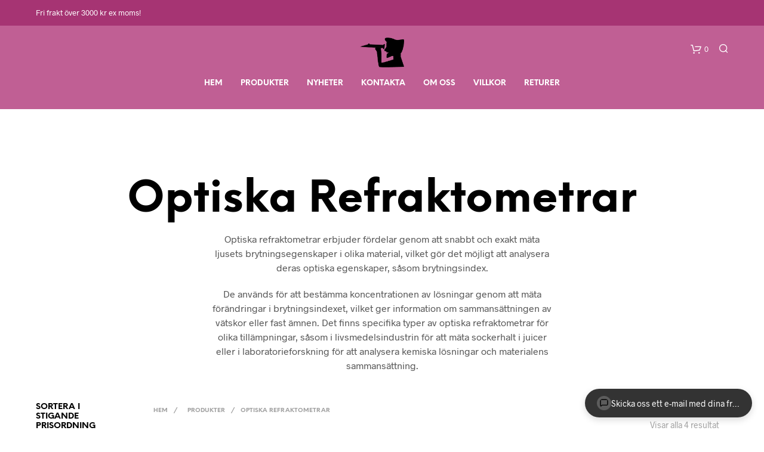

--- FILE ---
content_type: text/html; charset=UTF-8
request_url: https://refraktometer.se/butik/kategori/optiska-refraktometrar/
body_size: 27835
content:
<!DOCTYPE html><!--[if IE 9]><html class="ie ie9" lang="sv-SE" prefix="og: https://ogp.me/ns#">
<![endif]--><html lang="sv-SE" prefix="og: https://ogp.me/ns#"><head><script data-no-optimize="1">var litespeed_docref=sessionStorage.getItem("litespeed_docref");litespeed_docref&&(Object.defineProperty(document,"referrer",{get:function(){return litespeed_docref}}),sessionStorage.removeItem("litespeed_docref"));</script> <meta charset="UTF-8"><link data-optimized="2" rel="stylesheet" href="https://refraktometer.se/wp-content/litespeed/css/0ea9a89b6a23815680560935c5f278f8.css?ver=4bd87" /><meta name="viewport" content="width=device-width, initial-scale=1.0, maximum-scale=1.0, user-scalable=no" /><link rel="profile" href="http://gmpg.org/xfn/11"><link rel="pingback" href="https://refraktometer.se/xmlrpc.php"><style>img:is([sizes="auto" i], [sizes^="auto," i]) { contain-intrinsic-size: 3000px 1500px }</style><title>Optiska Refraktometrar Arkiv - Refraktometer.se</title><meta name="description" content="Optiska refraktometrar erbjuder fördelar genom att snabbt och exakt mäta ljusets brytningsegenskaper i olika material, vilket gör det möjligt att analysera..."/><meta name="robots" content="index, follow, max-snippet:-1, max-video-preview:-1, max-image-preview:large"/><link rel="canonical" href="https://refraktometer.se/butik/kategori/optiska-refraktometrar/" /><meta property="og:locale" content="sv_SE" /><meta property="og:type" content="article" /><meta property="og:title" content="Optiska Refraktometrar Arkiv - Refraktometer.se" /><meta property="og:description" content="Optiska refraktometrar erbjuder fördelar genom att snabbt och exakt mäta ljusets brytningsegenskaper i olika material, vilket gör det möjligt att analysera..." /><meta property="og:url" content="https://refraktometer.se/butik/kategori/optiska-refraktometrar/" /><meta property="og:site_name" content="Refraktometer.se" /><meta name="twitter:card" content="summary_large_image" /><meta name="twitter:title" content="Optiska Refraktometrar Arkiv - Refraktometer.se" /><meta name="twitter:description" content="Optiska refraktometrar erbjuder fördelar genom att snabbt och exakt mäta ljusets brytningsegenskaper i olika material, vilket gör det möjligt att analysera..." /><meta name="twitter:site" content="@injektor" /><meta name="twitter:label1" content="Produkter" /><meta name="twitter:data1" content="4" /> <script type="application/ld+json" class="rank-math-schema">{"@context":"https://schema.org","@graph":[{"@type":"Organization","@id":"https://refraktometer.se/#organization","name":"Injektor Solutions","sameAs":["https://twitter.com/injektor"]},{"@type":"WebSite","@id":"https://refraktometer.se/#website","url":"https://refraktometer.se","name":"Injektor Solutions","publisher":{"@id":"https://refraktometer.se/#organization"},"inLanguage":"sv-SE"},{"@type":"CollectionPage","@id":"https://refraktometer.se/butik/kategori/optiska-refraktometrar/#webpage","url":"https://refraktometer.se/butik/kategori/optiska-refraktometrar/","name":"Optiska Refraktometrar Arkiv - Refraktometer.se","isPartOf":{"@id":"https://refraktometer.se/#website"},"inLanguage":"sv-SE"}]}</script> <link rel="alternate" type="application/rss+xml" title="Refraktometer.se &raquo; Webbflöde" href="https://refraktometer.se/feed/" /><link rel="alternate" type="application/rss+xml" title="Refraktometer.se &raquo; Kommentarsflöde" href="https://refraktometer.se/comments/feed/" /><link rel="alternate" type="application/rss+xml" title="Webbflöde för Refraktometer.se &raquo; Optiska Refraktometrar, Kategori" href="https://refraktometer.se/butik/kategori/optiska-refraktometrar/feed/" /><style id='woocommerce-inline-inline-css' type='text/css'>.woocommerce form .form-row .required { visibility: visible; }</style><style id='cursor-discounted-products-style-inline-css' type='text/css'>/* Discounted Products Button */
            #discounted-products-btn {
                display: none; /* Initially hidden */
                background: linear-gradient(135deg, #ff6a00, #ee0979);
                color: white;
                border: none;
                border-radius: 30px;
                padding: 6px 12px;
                font-size: 14px;
                font-weight: bold;
                cursor: pointer;
                box-shadow: 0 4px 10px rgba(0, 0, 0, 0.2);
                transition: all 0.3s ease;
                margin-right: 5px;
                animation: pulse 2s infinite;
            }
            
            #discounted-products-btn:hover {
                transform: scale(1.05);
                box-shadow: 0 6px 15px rgba(0, 0, 0, 0.25);
            }
            
            #discounted-products-btn i {
                margin-right: 8px;
                font-size: 0.9em;
            }
            
            /* Animation for the button */
            @keyframes pulse {
                0% { 
                    box-shadow: 0 0 0 0 rgba(238, 9, 121, 0.4);
                    transform: translateY(-2px) scale(1);
                }
                50% { 
                    box-shadow: 0 0 10px 5px rgba(238, 9, 121, 0.4);
                    transform: translateY(-2px) scale(1.05);
                }
                100% { 
                    box-shadow: 0 0 0 0 rgba(238, 9, 121, 0.4);
                    transform: translateY(-2px) scale(1);
                }
            }
            
            /* Discounted Products Banner */
            #discounted-products-banner {
                display: none;
                position: fixed;
                top: 0;
                left: 0;
                right: 0;
                bottom: 0;
                background-color: rgba(0, 0, 0, 0.85);
                z-index: 10001;
                overflow-y: auto;
                padding: 30px;
            }
            
            #discounted-products-banner .banner-container {
                max-width: 1200px;
                margin: 0 auto;
                background-color: #fff;
                border-radius: 10px;
                overflow: hidden;
                box-shadow: 0 10px 30px rgba(0, 0, 0, 0.4);
            }
            
            #discounted-products-banner .banner-header {
                background: linear-gradient(135deg, #ff6a00, #ee0979);
                color: white;
                padding: 20px;
                text-align: center;
                position: relative;
            }
            
            #discounted-products-banner .banner-header h2 {
                font-size: 28px;
                margin: 0 0 10px 0;
                color: white;
            }
            
            #discounted-products-banner .banner-header p {
                font-size: 16px;
                margin: 0;
                opacity: 0.9;
            }
            
            #discounted-products-banner .banner-close {
                position: absolute;
                top: 15px;
                right: 15px;
                font-size: 24px;
                color: white;
                cursor: pointer;
                width: 30px;
                height: 30px;
                display: flex;
                align-items: center;
                justify-content: center;
                border-radius: 50%;
                background: rgba(255, 255, 255, 0.2);
                transition: all 0.3s ease;
            }
            
            #discounted-products-banner .banner-close:hover {
                background: rgba(255, 255, 255, 0.4);
                transform: rotate(90deg);
            }
            
            /* Featured Products (first 3) */
            #discounted-products-banner .featured-products {
                display: flex;
                padding: 20px;
                background-color: #f9f9f9;
                overflow-x: auto;
            }
            
            #discounted-products-banner .featured-product {
                flex: 0 0 calc(33.333% - 20px);
                margin: 0 10px;
                padding: 20px;
                background-color: white;
                border-radius: 8px;
                box-shadow: 0 3px 10px rgba(0, 0, 0, 0.1);
                text-align: center;
                transition: transform 0.3s ease;
            }
            
            #discounted-products-banner .featured-product:hover {
                transform: translateY(-5px);
                box-shadow: 0 5px 15px rgba(0, 0, 0, 0.15);
            }
            
            #discounted-products-banner .featured-product-thumbnail {
                width: 100%;
                height: 200px;
                background-size: contain;
                background-position: center;
                background-repeat: no-repeat;
                margin-bottom: 15px;
            }
            
            #discounted-products-banner .featured-product-title {
                font-size: 18px;
                font-weight: bold;
                margin-bottom: 10px;
                line-height: 1.3;
            }
            
            #discounted-products-banner .featured-product-sku {
                color: #777;
                margin-bottom: 10px;
                font-size: 14px;
            }
            
            #discounted-products-banner .featured-product-prices {
                margin-bottom: 15px;
            }
            
            #discounted-products-banner .featured-product-regular-price {
                text-decoration: line-through;
                color: #999;
                margin-right: 10px;
            }
            
            #discounted-products-banner .featured-product-discounted-price {
                color: #ee0979;
                font-weight: bold;
                font-size: 18px;
            }
            
            #discounted-products-banner .featured-product-discount-badge {
                background: #ee0979;
                color: white;
                padding: 5px 10px;
                border-radius: 20px;
                font-size: 14px;
                font-weight: bold;
                display: inline-block;
                margin-bottom: 15px;
            }
            
            #discounted-products-banner .featured-product-link {
                display: inline-block;
                background: #333;
                color: white;
                padding: 8px 15px;
                border-radius: 5px;
                text-decoration: none;
                font-weight: bold;
                transition: all 0.3s ease;
            }
            
            #discounted-products-banner .featured-product-link:hover {
                background: #555;
            }
            
            /* Other Products */
            #discounted-products-banner .other-products {
                padding: 20px;
            }
            
            #discounted-products-banner .other-products-title {
                font-size: 24px;
                margin-bottom: 20px;
                text-align: center;
            }
            
            #discounted-products-banner .other-products-grid {
                display: grid;
                grid-template-columns: repeat(auto-fill, minmax(200px, 1fr));
                gap: 20px;
            }
            
            #discounted-products-banner .other-product {
                padding: 15px;
                background-color: #f9f9f9;
                border-radius: 8px;
                text-align: center;
                transition: all 0.3s ease;
            }
            
            #discounted-products-banner .other-product:hover {
                box-shadow: 0 3px 10px rgba(0, 0, 0, 0.1);
                transform: translateY(-3px);
            }
            
            #discounted-products-banner .other-product-thumbnail {
                width: 100%;
                height: 150px;
                background-size: contain;
                background-position: center;
                background-repeat: no-repeat;
                margin-bottom: 10px;
            }
            
            #discounted-products-banner .other-product-title {
                font-size: 16px;
                font-weight: bold;
                margin-bottom: 8px;
                line-height: 1.3;
            }
            
            #discounted-products-banner .other-product-sku {
                color: #777;
                margin-bottom: 8px;
                font-size: 13px;
            }
            
            #discounted-products-banner .other-product-discount-badge {
                background: #ee0979;
                color: white;
                padding: 3px 8px;
                border-radius: 20px;
                font-size: 12px;
                font-weight: bold;
                display: inline-block;
                margin-bottom: 8px;
            }
            
            #discounted-products-banner .other-product-link {
                display: inline-block;
                background: #555;
                color: white;
                padding: 5px 10px;
                border-radius: 4px;
                text-decoration: none;
                font-size: 13px;
                transition: all 0.3s ease;
            }
            
            #discounted-products-banner .other-product-link:hover {
                background: #333;
            }
            
            /* Responsive Styles */
            @media (max-width: 768px) {
                #discounted-products-banner .featured-products {
                    flex-direction: column;
                }
                
                #discounted-products-banner .featured-product {
                    flex: 0 0 100%;
                    margin: 10px 0;
                }
                
                #discounted-products-banner .other-products-grid {
                    grid-template-columns: repeat(auto-fill, minmax(150px, 1fr));
                }
                
                #discounted-products-btn {
                    padding: 10px 20px;
                    font-size: 14px;
                    top: 30px;
                }
            }

            li:has( > #discounted-products-btn) {
                display: inline-flex;
                align-items: center;
                margin: 0px;
                }

                #discounted-products-btn {
                display: block !important;
                height: 32px;
                margin: 0px;
                }

                @media only screen and (min-width: 40.063em) and (max-width: 63.95em) {
                .site-tools.offset ul li {
                    height: 59px;
                }
                }

                @media only screen and (max-width: 40.063em) {
                .site-tools.offset ul li {
                    height: 42px;
                }
                }</style><!--[if lt IE 9]><link rel='stylesheet' id='vc_lte_ie9-css' href='https://refraktometer.se/wp-content/plugins/js_composer/assets/css/vc_lte_ie9.min.css' type='text/css' media='screen' />
<![endif]--><style id='css-5-inline-css' type='text/css'>.st-content
		{
			background-color: #FFFFFF;
		}

	h1, h2, h3, h4, h5, h6,
	.comments-title,
	.comment-author,
	#reply-title,
	#site-footer .widget-title,
	.accordion_title,
	.ui-tabs-anchor,
	.products .button,
	.site-title a,
	.post_meta_archive a,
	.post_meta a,
	.post_tags a,
	 #nav-below a,
	.list_categories a,
	.list_shop_categories a,
	.main-navigation > ul > li > a,
	.main-navigation .mega-menu > ul > li > a,
	.more-link,
	.top-page-excerpt,
	.select2-search input,
	.product_after_shop_loop_buttons a,
	.woocommerce .products-grid a.button,
	.page-numbers,
	input.qty,
	.button,
	button,
	.button_text,
	input[type="button"],
	input[type="reset"],
	input[type="submit"],
	button[type="submit"],
	.woocommerce a.button,
	.woocommerce-page a.button,
	.woocommerce button.button,
	.woocommerce-page button.button,
	.woocommerce input.button,
	.woocommerce-page input.button,
	.woocommerce #respond input#submit,
	.woocommerce-page #respond input#submit,
	.woocommerce #content input.button,
	.woocommerce-page #content input.button,
	.woocommerce a.button.alt,
	.woocommerce button.button.alt,
	.woocommerce input.button.alt,
	.woocommerce #respond input#submit.alt,
	.woocommerce #content input.button.alt,
	.woocommerce-page a.button.alt,
	.woocommerce-page button.button.alt,
	.woocommerce-page input.button.alt,
	.woocommerce-page #respond input#submit.alt,
	.woocommerce-page #content input.button.alt,
	.yith-wcwl-wishlistexistsbrowse.show a,
	.share-product-text,
	.tabs > li > a,
	label,
	.comment-respond label,
	.product_meta_title,
	.woocommerce table.shop_table th,
	.woocommerce-page table.shop_table th,
	#map_button,
	.coupon_code_text,
	.woocommerce .cart-collaterals .cart_totals tr.order-total td strong,
	.woocommerce-page .cart-collaterals .cart_totals tr.order-total td strong,
	.cart-wishlist-empty,
	.wishlist-empty,
	.cart-empty,
	.return-to-shop .wc-backward,
	.order-number a,
	.account_view_link,
	.post-edit-link,
	.from_the_blog_title,
	.icon_box_read_more,
	.vc_pie_chart_value,
	.shortcode_banner_simple_bullet,
	.shortcode_banner_simple_height_bullet,
	.category_name,
	.woocommerce span.onsale,
	.woocommerce-page span.onsale,
	.out_of_stock_badge_single,
	.out_of_stock_badge_loop,
	.page-numbers,
	.post-nav-links span,
	.post-nav-links a,
	.add_to_wishlist,
	.yith-wcwl-wishlistaddedbrowse,
	.yith-wcwl-wishlistexistsbrowse,
	.filters-group,
	.product-name,
	.woocommerce-page .my_account_container table.shop_table.order_details_footer tr:last-child td:last-child .amount,
	.customer_details dt,
	.widget h3,
	.widget ul a,
	.widget a,
	.widget .total .amount,
	.wishlist-in-stock,
	.wishlist-out-of-stock,
	.comment-reply-link,
	.comment-edit-link,
	.widget_calendar table thead tr th,
	.page-type,
	.mobile-navigation a,
	table thead tr th,
	.portfolio_single_list_cat,
	.portfolio-categories,
	.shipping-calculator-button,
	.vc_btn,
	.vc_btn2,
	.vc_btn3,
	.account-tab-item .account-tab-link,
	.account-tab-list .sep,
	ul.order_details li,
	ul.order_details.bacs_details li,
	.widget_calendar caption,
	.widget_recent_comments li a,
	.edit-account legend,
	.widget_shopping_cart li.empty,
	.cart-collaterals .cart_totals .shop_table .order-total .woocommerce-Price-amount,
	.woocommerce table.cart .cart_item td a,
	.woocommerce #content table.cart .cart_item td a,
	.woocommerce-page table.cart .cart_item td a,
	.woocommerce-page #content table.cart .cart_item td a,
	.woocommerce table.cart .cart_item td span,
	.woocommerce #content table.cart .cart_item td span,
	.woocommerce-page table.cart .cart_item td span,
	.woocommerce-page #content table.cart .cart_item td span,
	.woocommerce-MyAccount-navigation ul li,
	.cd-quick-view .cd-item-info .product_infos .quickview-badges .onsale,
	.woocommerce-info.wc_points_rewards_earn_points,
	.woocommerce-info, .woocommerce-error, .woocommerce-message,
	.woocommerce .cart-collaterals .cart_totals .cart-subtotal th,
	.woocommerce-page .cart-collaterals .cart_totals .cart-subtotal th,
	.woocommerce .cart-collaterals .cart_totals tr.shipping th,
	.woocommerce-page .cart-collaterals .cart_totals tr.shipping th,
	.woocommerce .cart-collaterals .cart_totals tr.order-total th,
	.woocommerce-page .cart-collaterals .cart_totals tr.order-total th,
	.woocommerce .cart-collaterals .cart_totals h2,
	.woocommerce .cart-collaterals .cross-sells h2,
	.woocommerce-cart #content table.cart td.actions .coupon #coupon_code,
	form.checkout_coupon #coupon_code,
	.woocommerce-checkout .woocommerce-info,
	.shopkeeper_checkout_coupon,
	.shopkeeper_checkout_login,
	.minicart-message,
	.woocommerce .woocommerce-checkout-review-order table.shop_table tfoot td,
	.woocommerce .woocommerce-checkout-review-order table.shop_table tfoot th,
	.woocommerce-page .woocommerce-checkout-review-order table.shop_table tfoot td,
	.woocommerce-page .woocommerce-checkout-review-order table.shop_table tfoot th,
	.no-products-info p,
	.getbowtied_blog_ajax_load_button a,
	.getbowtied_ajax_load_button a,
	.index-layout-2 ul.blog-posts .blog-post article .post-categories li a,
	.index-layout-3 .blog-posts_container ul.blog-posts .blog-post article .post-categories li a,
	.index-layout-2 ul.blog-posts .blog-post .post_content_wrapper .post_content .read_more,
	.index-layout-3 .blog-posts_container ul.blog-posts .blog-post article .post_content_wrapper .post_content .read_more,
	.woocommerce .woocommerce-breadcrumb,
	.woocommerce-page .woocommerce-breadcrumb,
	.woocommerce .woocommerce-breadcrumb a,
	.woocommerce-page .woocommerce-breadcrumb a,
	.product_meta,
	.product_meta span,
	.product_meta a,
	.product_layout_classic div.product span.price,
	.product_layout_classic div.product p.price,
	.product_layout_2 div.product span.price,
	.product_layout_2 div.product p.price,
	.product_layout_3 div.product span.price,
	.product_layout_3 div.product p.price,
	.product_layout_4 div.product span.price,
	.product_layout_4 div.product p.price,
	.related-products-title,
	.product_socials_wrapper .share-product-text,
	#button_offcanvas_sidebar_left .filters-text,
	.woocommerce-ordering select.orderby,
	.fr-position-text,
	.woocommerce-checkout-review-order .woocommerce-checkout-review-order-table tr td,
	.catalog-ordering .select2-container.orderby a,
	.catalog-ordering .select2-container span,
	.widget_product_categories ul li .count,
	.widget_layered_nav ul li .count,
	.woocommerce-ordering select.orderby,
	.woocommerce .cart-collaterals .cart_totals table.shop_table_responsive tr td::before,
	.woocommerce-page .cart-collaterals .cart_totals table.shop_table_responsive tr td::before,
	.login-register-container .lost-pass-link,
	.woocommerce-cart .cart-collaterals .cart_totals table td .amount,
	.wpb_wrapper .add_to_cart_inline .woocommerce-Price-amount.amount,
	.woocommerce-page .cart-collaterals .cart_totals tr.shipping td,
	.woocommerce-page .cart-collaterals .cart_totals tr.shipping td,
	.woocommerce .cart-collaterals .cart_totals tr.cart-discount th,
	.woocommerce-page .cart-collaterals .cart_totals tr.cart-discount th,
	.woocommerce-thankyou-order-received,
	.woocommerce-order-received .woocommerce table.shop_table tfoot th,
	.woocommerce-order-received .woocommerce-page table.shop_table tfoot th,
	.woocommerce-view-order .woocommerce table.shop_table tfoot th,
	.woocommerce-view-order .woocommerce-page table.shop_table tfoot th,
	.woocommerce-order-received .woocommerce table.shop_table tfoot td,
	.woocommerce-order-received .woocommerce-page table.shop_table tfoot td,
	.woocommerce-view-order .woocommerce table.shop_table tfoot td,
	.woocommerce-view-order .woocommerce-page table.shop_table tfoot td,
	.language-and-currency #top_bar_language_list > ul > li,
	.language-and-currency .wcml_currency_switcher > ul > li.wcml-cs-active-currency,
	.language-and-currency-offcanvas #top_bar_language_list > ul > li,
	.language-and-currency-offcanvas .wcml_currency_switcher > ul > li.wcml-cs-active-currency,
	.woocommerce-order-pay .woocommerce .woocommerce-form-login p.lost_password a,
	.woocommerce-MyAccount-content .woocommerce-orders-table__cell-order-number a,
	.woocommerce form.login .lost_password,
	.comment-reply-title,
	.product_content_wrapper .product_infos .out_of_stock_wrapper .out_of_stock_badge_single,
	.product_content_wrapper .product_infos .woocommerce-variation-availability p.stock.out-of-stock,
	.site-search .widget_product_search .search-field,
	.site-search .widget_search .search-field,
	.site-search .search-form .search-field,
	.site-search .search-text,
	.site-search .search-no-suggestions,
	.latest_posts_grid_wrapper .latest_posts_grid_title,
	p.has-drop-cap:not(:focus):first-letter,
	.paypal-button-tagline .paypal-button-text,
	.tinvwl_add_to_wishlist_button,
	.product-addon-totals,
	body.gbt_custom_notif .page-notifications .gbt-custom-notification-message,
	body.gbt_custom_notif .page-notifications .gbt-custom-notification-message *,
	body.gbt_custom_notif .page-notifications .product_notification_text,
	body.gbt_custom_notif .page-notifications .product_notification_text *,
	body.gbt_classic_notif .woocommerce-error a,
	body.gbt_classic_notif .woocommerce-info a,
	body.gbt_classic_notif .woocommerce-message a,
	body.gbt_classic_notif .woocommerce-notice a,
	.shop_table.cart .product-price .amount,
	.wp-block-media-text .wp-block-media-text__content p,
	p.has-drop-cap:first-letter,
	.wp-block-latest-posts a,
	.wp-block-button,
	.wp-block-cover .wp-block-cover-text,
	.wp-block-subhead,
	.wp-block-image	figcaption,
	.wp-block-quote p,
	.wp-block-quote cite,
	.wp-block-quote .editor-rich-text,
	.wp-block-pullquote p,
	.wp-block-pullquote cite,
	.wp-block-pullquote .editor-rich-text,
	.gbt_18_sk_latest_posts_title,
	.gbt_18_sk_editor_banner_title,
	.gbt_18_sk_editor_slide_title_input,
	.gbt_18_sk_editor_slide_button_input,
	.gbt_18_sk_categories_grid .gbt_18_sk_category_name,
	.gbt_18_sk_categories_grid .gbt_18_sk_category_count,
	.gbt_18_sk_slider_wrapper .gbt_18_sk_slide_button,
	.gbt_18_sk_posts_grid .gbt_18_sk_posts_grid_title,
	.gbt_18_sk_editor_portfolio_item_title,
	.editor-post-title .editor-post-title__input,
	.wc-products-block-preview .product-title,
	.wc-products-block-preview .product-add-to-cart,
	.wc-block-products-category .wc-product-preview__title,
	.wc-block-products-category .wc-product-preview__add-to-cart,
	.wc-block-grid__product-title,
	.wc-block-grid__product-onsale,
	.wc-block-featured-product__price .woocommerce-Price-amount
	{
		font-family: NeueEinstellung;
	}

	body,
	p,
	#site-navigation-top-bar,
	.site-title,
	.widget_product_search #searchsubmit,
	.widget_search #searchsubmit,
	.widget_product_search .search-submit,
	.widget_search .search-submit,
	#site-menu,
	.copyright_text,
	blockquote cite,
	table thead th,
	.recently_viewed_in_single h2,
	.woocommerce .cart-collaterals .cart_totals table th,
	.woocommerce-page .cart-collaterals .cart_totals table th,
	.woocommerce .cart-collaterals .shipping_calculator h2,
	.woocommerce-page .cart-collaterals .shipping_calculator h2,
	.woocommerce table.woocommerce-checkout-review-order-table tfoot th,
	.woocommerce-page table.woocommerce-checkout-review-order-table tfoot th,
	.qty,
	.shortcode_banner_simple_inside h4,
	.shortcode_banner_simple_height h4,
	.fr-caption,
	.post_meta_archive,
	.post_meta,
	.yith-wcwl-wishlistaddedbrowse .feedback,
	.yith-wcwl-wishlistexistsbrowse .feedback,
	.product-name span,
	.widget_calendar table tbody a,
	.fr-touch-caption-wrapper,
	.woocommerce .login-register-container p.form-row.remember-me-row label,
	.woocommerce .checkout_login p.form-row label[for="rememberme"],
	.form-row.remember-me-row a,
	.wpb_widgetised_column aside ul li span.count,
	.woocommerce td.product-name dl.variation dt,
	.woocommerce td.product-name dl.variation dd,
	.woocommerce td.product-name dl.variation dt p,
	.woocommerce td.product-name dl.variation dd p,
	.woocommerce-page td.product-name dl.variation dt,
	.woocommerce-page td.product-name dl.variation dd p,
	.woocommerce-page td.product-name dl.variation dt p,
	.woocommerce .select2-container,
	.check_label,
	.woocommerce-page #payment .terms label,
	ul.order_details li strong,
	.widget_recent_comments li,
	.widget_shopping_cart p.total,
	.widget_shopping_cart p.total .amount,
	.mobile-navigation li ul li a,
	.woocommerce #payment div.payment_box p,
    .woocommerce-page #payment div.payment_box p,
	.woocommerce table.cart .cart_item td:before,
	.woocommerce #content table.cart .cart_item td:before,
	.woocommerce-page table.cart .cart_item td:before,
	.woocommerce-page #content table.cart .cart_item td:before,
	.language-and-currency #top_bar_language_list > ul > li > ul > li > a,
	.language-and-currency .wcml_currency_switcher > ul > li.wcml-cs-active-currency > ul.wcml-cs-submenu li a,
	.language-and-currency #top_bar_language_list > ul > li.menu-item-first > ul.sub-menu li.sub-menu-item span.icl_lang_sel_current,
	.language-and-currency-offcanvas  #top_bar_language_list > ul > li > ul > li > a,
	.language-and-currency-offcanvas  .wcml_currency_switcher > ul > li.wcml-cs-active-currency > ul.wcml-cs-submenu li a,
	.language-and-currency-offcanvas  #top_bar_language_list > ul > li.menu-item-first > ul.sub-menu li.sub-menu-item span.icl_lang_sel_current,
	.woocommerce-order-pay .woocommerce .woocommerce-info,
	.select2-results__option,
	body.gbt_classic_notif .woocommerce-error,
	body.gbt_classic_notif .woocommerce-info,
	body.gbt_classic_notif .woocommerce-message,
	body.gbt_classic_notif .woocommerce-notice,
	.gbt_18_sk_editor_banner_subtitle,
	.gbt_18_sk_editor_slide_description_input,
	.woocommerce td.product-name .wc-item-meta li
	{
		font-family: Radnika, sans-serif;

	}

	h1, .woocommerce h1, .woocommerce-page h1 { font-size: 30.797px; }
	h2, .woocommerce h2, .woocommerce-page h2 { font-size: 23.101px; }
	h3, .woocommerce h3, .woocommerce-page h3 { font-size: 17.329px; }
	h4, .woocommerce h4, .woocommerce-page h4 { font-size: 13px; }
	h5, .woocommerce h5, .woocommerce-page h5 { font-size: 9.75px; }

	.page-title.blog-listing,
	.woocommerce .page-title,
	.page-title,
	.single .entry-title,
	.woocommerce-cart .page-title,
	.woocommerce-checkout .page-title,
	.woocommerce-account .page-title
	{
		font-size: 41.041px;
	}

	p.has-drop-cap:first-letter
	{
		font-size: 41.041px !important;
	}

	.entry-title-archive
	{
		font-size: 30.659px;
	}

	.woocommerce #content div.product .product_title,
	.woocommerce div.product .product_title,
	.woocommerce-page #content div.product .product_title,
	.woocommerce-page div.product .product_title
	{
		font-size: 23.101px;
	}

	.woocommerce-checkout .content-area h3,
	.woocommerce-view-order h2,
	.woocommerce-edit-address h3,
	.woocommerce-edit-account legend
	{
		font-size: 13px;
	}

	@media only screen and (max-width: 768px)
	{
		.shortcode_getbowtied_slider .swiper-slide h2
		{
			 font-size: 30.797px !important;
		}
	}

	@media only screen and (min-width: 768px) {

		h1, .woocommerce h1, .woocommerce-page h1 { font-size: 54.487px; }
		h2, .woocommerce h2, .woocommerce-page h2 { font-size: 40.871px; }
		h3, .woocommerce h3, .woocommerce-page h3 { font-size: 30.659px; }
		h4, .woocommerce h4, .woocommerce-page h4 { font-size: 23px; }
		h5, .woocommerce h5, .woocommerce-page h5 { font-size: 17.25px; }

		.page-title.blog-listing,
		.woocommerce .page-title,
		.page-title,
		.single .entry-title,
		.woocommerce-cart .page-title,
		.woocommerce-checkout .page-title,
		.woocommerce-account .page-title
		{
			font-size: 72.611px;
		}

		p.has-drop-cap:first-letter
		{
			font-size: 72.611px !important;
		}

		.entry-title-archive
		{
			font-size: 30.659px;
		}

		.woocommerce-checkout .content-area h3,
		.woocommerce-view-order h2,
		.woocommerce-edit-address h3,
		.woocommerce-edit-account legend,
		.woocommerce-order-received h2,
		.fr-position-text
		{
			font-size: 23px;
		}

	}

	@media only screen and (min-width: 1025px) {

		.woocommerce #content div.product .product_title,
		.woocommerce div.product .product_title,
		.woocommerce-page #content div.product .product_title,
		.woocommerce-page div.product .product_title
		{
			font-size: 40.871px;
		}

	}

	@media only screen and (max-width: 1024px) {

		.woocommerce #content div.product .product_title,
		.woocommerce div.product .product_title,
		.woocommerce-page #content div.product .product_title,
		.woocommerce-page div.product .product_title
		{
			font-size: 23.101px;
		}
	}

	@media only screen and (min-width: 1025px) {
		p,
		.woocommerce table.shop_attributes th,
		.woocommerce-page table.shop_attributes th,
		.woocommerce table.shop_attributes td,
		.woocommerce-page table.shop_attributes td,
		.woocommerce-review-link,
		.blog-isotope .entry-content-archive,
		.blog-isotope .entry-content-archive *,
		body.gbt_classic_notif .woocommerce-message,
		body.gbt_classic_notif .woocommerce-error,
		body.gbt_classic_notif .woocommerce-info,
		body.gbt_classic_notif .woocommerce-notice,
		.woocommerce-store-notice, p.demo_store,
		ul li ul,
		ul li ol,
		ul, ol, dl
		{
			font-size: 16px;
		}
	}

	.woocommerce ul.order_details li strong,
	.fr-caption,
	.woocommerce-order-pay .woocommerce .woocommerce-info
	{
		font-size: 16px !important;
	}

	@media only screen and (min-width: 768px)
	{
		.woocommerce .product-title-link,
		.wc-block-grid .wc-block-grid__products .wc-block-grid__product .wc-block-grid__product-link .wc-block-grid__product-title
		{
			font-size: 12px !important;
		}
	}

	body,
	table tr th,
	table tr td,
	table thead tr th,
	blockquote p,
	pre,
	label,
	.select2-dropdown-open.select2-drop-above .select2-choice,
	.select2-dropdown-open.select2-drop-above .select2-choices,
	.select2-container,
	.big-select,
	.select.big-select,
	.post_meta_archive a,
	.post_meta a,
	.nav-next a,
	.nav-previous a,
	.blog-single h6,
	.page-description,
	.woocommerce #content nav.woocommerce-pagination ul li a:focus,
	.woocommerce #content nav.woocommerce-pagination ul li a:hover,
	.woocommerce #content nav.woocommerce-pagination ul li span.current,
	.woocommerce nav.woocommerce-pagination ul li a:focus,
	.woocommerce nav.woocommerce-pagination ul li a:hover,
	.woocommerce nav.woocommerce-pagination ul li span.current,
	.woocommerce-page #content nav.woocommerce-pagination ul li a:focus,
	.woocommerce-page #content nav.woocommerce-pagination ul li a:hover,
	.woocommerce-page #content nav.woocommerce-pagination ul li span.current,
	.woocommerce-page nav.woocommerce-pagination ul li a:focus,
	.woocommerce-page nav.woocommerce-pagination ul li a:hover,
	.woocommerce-page nav.woocommerce-pagination ul li span.current,
	.posts-navigation .page-numbers a:hover,
	.woocommerce table.shop_table th,
	.woocommerce-page table.shop_table th,
	.woocommerce-checkout .woocommerce-info,
	.customer_details dt,
	.wpb_widgetised_column .widget a,
	.wpb_widgetised_column .widget.widget_product_categories a:hover,
	.wpb_widgetised_column .widget.widget_layered_nav a:hover,
	.wpb_widgetised_column .widget.widget_layered_nav li,
	.portfolio_single_list_cat a,
	.gallery-caption-trigger,
	.woocommerce .widget_layered_nav ul li.chosen a,
	.woocommerce-page .widget_layered_nav ul li.chosen a,
	.widget_layered_nav ul li.chosen a,
	.woocommerce .widget_product_categories ul li.current-cat > a,
	.woocommerce-page .widget_product_categories ul li.current-cat > a,
	.widget_product_categories ul li.current-cat > a,
	.wpb_widgetised_column .widget.widget_layered_nav_filters a,
	.widget_shopping_cart p.total,
	.widget_shopping_cart p.total .amount,
	.wpb_widgetised_column .widget_shopping_cart li.empty,
	.index-layout-2 ul.blog-posts .blog-post article .post-date,
		.cd-quick-view .cd-close:after,
	form.checkout_coupon #coupon_code,
	.woocommerce .product_infos .quantity input.qty, .woocommerce #content .product_infos .quantity input.qty,
	.woocommerce-page .product_infos .quantity input.qty, .woocommerce-page #content .product_infos .quantity input.qty,
	#button_offcanvas_sidebar_left,
	.fr-position-text,
	.quantity.custom input.custom-qty,
	.add_to_wishlist,
	.product_infos .add_to_wishlist:before,
	.product_infos .yith-wcwl-wishlistaddedbrowse:before,
	.product_infos .yith-wcwl-wishlistexistsbrowse:before,
	#add_payment_method #payment .payment_method_paypal .about_paypal,
	.woocommerce-cart #payment .payment_method_paypal .about_paypal,
	.woocommerce-checkout #payment .payment_method_paypal .about_paypal,
	#stripe-payment-data > p > a,
	.product-name .product-quantity,
	.woocommerce #payment div.payment_box,
	.woocommerce-order-pay #order_review .shop_table tr.order_item td.product-quantity strong,
	.tinvwl_add_to_wishlist_button:before,
	body.gbt_classic_notif .woocommerce-info,
	.select2-search--dropdown:after,
	body.gbt_classic_notif .woocommerce-notice,
	.woocommerce-cart #content table.cart td.actions .coupon #coupon_code
	{
		color: #545454;
	}

	a.woocommerce-remove-coupon:after,
	.shopkeeper-continue-shopping .button,
	.fr-caption,
	.woocommerce-order-pay .woocommerce .woocommerce-info,
	body.gbt_classic_notif .woocommerce-info::before
	{
		color: #545454!important;
	}

	.nav-previous-title,
	.nav-next-title,
	.post_tags a,
	.wpb_widgetised_column .tagcloud a,
	.products .add_to_wishlist:before
	{
		color: rgba(84,84,84,0.4);
	}

	.required
	{
		color: rgba(84,84,84,0.4) !important;
	}

	.yith-wcwl-add-button,
	.yith-wcwl-wishlistaddedbrowse,
	.yith-wcwl-wishlistexistsbrowse,
	.share-product-text,
	.product_meta,
	.product_meta a,
	.product_meta_separator,
	.woocommerce table.shop_attributes td,
	.woocommerce-page table.shop_attributes td,
	.tob_bar_shop,
	.post_meta_archive,
	.post_meta,
	del,
	.wpb_widgetised_column .widget li,
	.wpb_widgetised_column .widget_calendar table thead tr th,
	.wpb_widgetised_column .widget_calendar table thead tr td,
	.wpb_widgetised_column .widget .post-date,
	.wpb_widgetised_column .recentcomments,
	.wpb_widgetised_column .amount,
	.wpb_widgetised_column .quantity,
	.products li:hover .add_to_wishlist:before,
	.product_after_shop_loop .price,
	.product_after_shop_loop .price ins,
	.wpb_widgetised_column .widget_price_filter .price_slider_amount,
	.product .product_after_shop_loop .product_after_shop_loop_price span.price .woocommerce-Price-amount.amount,
	.woocommerce .woocommerce-breadcrumb,
	.woocommerce-page .woocommerce-breadcrumb,
	.woocommerce .woocommerce-breadcrumb a,
	.woocommerce-page .woocommerce-breadcrumb a,
	.archive .products-grid li .product_thumbnail_wrapper > .price .woocommerce-Price-amount,
	.site-search .search-text,
	.site-search .site-search-close .close-button:hover,
	.menu-close .close-button:hover,
	.site-search .woocommerce-product-search:after,
	.site-search .widget_search .search-form:after
	{
		color: rgba(84,84,84,0.55);
	}

	.products a.button.add_to_cart_button.loading,
	.woocommerce ul.products li.product .price del,
	.woocommerce ul.products li.product .price,
	.wc-block-grid__product-price.price,
	.wc-block-grid__product-price.price del,
	.wpb_wrapper .add_to_cart_inline del .woocommerce-Price-amount.amount
	{
		color: rgba(84,84,84,0.55) !important;
	}

	.yith-wcwl-add-to-wishlist:after,
	.bg-image-wrapper.no-image,
	.site-search .spin:before,
	.site-search .spin:after
	{
		background-color: rgba(84,84,84,0.55);
	}

	.woocommerce-thankyou-order-details
	{
		background-color: rgba(84,84,84,0.25);
	}

	.product_layout_2 .product_content_wrapper .product-images-wrapper .product-images-style-2 .product_images .product-image .caption:before,
	.product_layout_3 .product_content_wrapper .product-images-wrapper .product-images-style-3 .product_images .product-image .caption:before,
	.fr-caption:before,
	.product_content_wrapper .product-images-wrapper .product_images .product-images-controller .dot.current
	{
		background-color: #545454;
	}


	.product_content_wrapper .product-images-wrapper .product_images .product-images-controller .dot
	{
		background-color: rgba(84,84,84,0.55);
	}

	#add_payment_method #payment div.payment_box .wc-credit-card-form,
	.woocommerce-account.woocommerce-add-payment-method #add_payment_method #payment div.payment_box .wc-payment-form,
	.woocommerce-cart #payment div.payment_box .wc-credit-card-form,
	.woocommerce-checkout #payment div.payment_box .wc-credit-card-form,
	.cd-quick-view .cd-item-info .product_infos .out_of_stock_wrapper .out_of_stock_badge_single,
	.product_content_wrapper .product_infos .woocommerce-variation-availability p.stock.out-of-stock,
	.product_layout_classic .product_infos .out_of_stock_wrapper .out_of_stock_badge_single,
	.product_layout_2 .product_content_wrapper .product_infos .out_of_stock_wrapper .out_of_stock_badge_single,
	.product_layout_3 .product_content_wrapper .product_infos .out_of_stock_wrapper .out_of_stock_badge_single,
	.product_layout_4 .product_content_wrapper .product_infos .out_of_stock_wrapper .out_of_stock_badge_single
	{
		border-color: rgba(84,84,84,0.55);
	}

	.add_to_cart_inline .amount,
	.wpb_widgetised_column .widget,
	.wpb_widgetised_column .widget a:hover,
	.wpb_widgetised_column .widget.widget_product_categories a,
	.wpb_widgetised_column .widget.widget_layered_nav a,
	.widget_layered_nav ul li a,
	.widget_layered_nav,
	.wpb_widgetised_column aside ul li span.count,
	.shop_table.cart .product-price .amount,
	.quantity.custom .minus-btn,
	.quantity.custom .plus-btn,
	.woocommerce td.product-name dl.variation dt,
	.woocommerce td.product-name dl.variation dd,
	.woocommerce td.product-name dl.variation dt p,
	.woocommerce td.product-name dl.variation dd p,
	.woocommerce-page td.product-name dl.variation dt,
	.woocommerce-page td.product-name dl.variation dd p,
	.woocommerce-page td.product-name dl.variation dt p,
	.woocommerce-page td.product-name dl.variation dd p,
	.woocommerce a.remove,
	.woocommerce a.remove:after,
	.woocommerce td.product-name .wc-item-meta li
	{
		color: rgba(84,84,84,0.8);
	}

	#coupon_code::-webkit-input-placeholder {
	   color: rgba(84,84,84,0.8);
	}

	#coupon_code::-moz-placeholder {  /* Firefox 19+ */
	   color: rgba(84,84,84,0.8);
	}

	#coupon_code:-ms-input-placeholder {
	   color: rgba(84,84,84,0.8);
	}

	.woocommerce #content table.wishlist_table.cart a.remove,
	.woocommerce.widget_shopping_cart .cart_list li a.remove
	{
	   color: rgba(84,84,84,0.8) !important;
	}

	input[type="text"],
	input[type="password"],
	input[type="date"],
	input[type="datetime"],
	input[type="datetime-local"],
	input[type="month"], input[type="week"],
	input[type="email"], input[type="number"],
	input[type="search"], input[type="tel"],
	input[type="time"], input[type="url"],
	textarea,
	select,
	.woocommerce-checkout .select2-container--default .select2-selection--single,
	.chosen-container-single .chosen-single,
	.country_select.select2-container,
	#billing_country_field .select2-container,
	#billing_state_field .select2-container,
	#calc_shipping_country_field .select2-container,
	#calc_shipping_state_field .select2-container,
	.woocommerce-widget-layered-nav-dropdown .select2-container .select2-selection--single,
	.woocommerce-widget-layered-nav-dropdown .select2-container .select2-selection--multiple,
	#shipping_country_field .select2-container,
	#shipping_state_field .select2-container,
	.woocommerce-address-fields .select2-container--default .select2-selection--single,
	.woocommerce-shipping-calculator .select2-container--default .select2-selection--single,
	.select2-container--default .select2-search--dropdown .select2-search__field,
	.woocommerce form .form-row.woocommerce-validated .select2-container .select2-selection,
	.woocommerce form .form-row.woocommerce-validated .select2-container,
	.woocommerce form .form-row.woocommerce-validated input.input-text,
	.woocommerce form .form-row.woocommerce-validated select,
	.woocommerce form .form-row.woocommerce-invalid .select2-container,
	.woocommerce form .form-row.woocommerce-invalid input.input-text,
	.woocommerce form .form-row.woocommerce-invalid select,
	.country_select.select2-container,
	.state_select.select2-container
	{
		border-color: rgba(84,84,84,0.1) !important;
	}

	input[type="radio"]:after,
	.input-radio:after,
	input[type="checkbox"]:after,
	.input-checkbox:after
	{
		border-color: rgba(84,84,84,0.8);
	}

	input[type="text"]:focus, input[type="password"]:focus,
	input[type="date"]:focus, input[type="datetime"]:focus,
	input[type="datetime-local"]:focus, input[type="month"]:focus,
	input[type="week"]:focus, input[type="email"]:focus,
	input[type="number"]:focus, input[type="search"]:focus,
	input[type="tel"]:focus, input[type="time"]:focus,
	input[type="url"]:focus, textarea:focus,
	select:focus,
	#coupon_code,
	.chosen-container-single .chosen-single:focus,
	.select2-dropdown,
	.woocommerce .product_infos .quantity input.qty,
	.woocommerce #content .product_infos .quantity input.qty,
	.woocommerce-page .product_infos .quantity input.qty,
	.woocommerce-page #content .product_infos .quantity input.qty,
	.post_tags a,
	.wpb_widgetised_column .tagcloud a,
	.coupon_code_wrapper,
	.woocommerce ul.digital-downloads:before,
	.woocommerce-page ul.digital-downloads:before,
	.woocommerce ul.digital-downloads li:after,
	.woocommerce-page ul.digital-downloads li:after,
	.widget_search .search-form,
	.woocommerce .widget_layered_nav ul li a:before,
	.woocommerce-page .widget_layered_nav ul li a:before,
	.widget_layered_nav ul li a:before,
	.woocommerce .widget_product_categories ul li a:before,
	.woocommerce-page .widget_product_categories ul li a:before,
	.widget_product_categories ul li a:before,
	.woocommerce-cart.woocommerce-page #content .quantity input.qty,
	.cd-quick-view .cd-item-info .product_infos .cart .quantity input.qty,
	.cd-quick-view .cd-item-info .product_infos .cart .woocommerce .quantity .qty,
	.woocommerce .order_review_wrapper table.shop_table tfoot tr:first-child td,
	.woocommerce-page .order_review_wrapper table.shop_table tfoot tr:first-child td,
	.woocommerce .order_review_wrapper table.shop_table tfoot tr:first-child th,
	.woocommerce-page .order_review_wrapper table.shop_table tfoot tr:first-child th,
	.select2-container .select2-dropdown--below
	{
		border-color: rgba(84,84,84,0.15) !important;
	}

	.site-search .spin
	{
		border-color: rgba(84,84,84,0.55);
	}

	.list-centered li a,
	.my_address_title,
	.woocommerce .shop_table.order_details tbody tr:last-child td,
	.woocommerce-page .shop_table.order_details tbody tr:last-child td,
	.woocommerce #payment ul.payment_methods li,
	.woocommerce-page #payment ul.payment_methods li,
	.comment-separator,
	.comment-list .pingback,
	.wpb_widgetised_column .widget,
	.search_result_item,
	.woocommerce div.product .woocommerce-tabs ul.tabs li:after,
	.woocommerce #content div.product .woocommerce-tabs ul.tabs li:after,
	.woocommerce-page div.product .woocommerce-tabs ul.tabs li:after,
	.woocommerce-page #content div.product .woocommerce-tabs ul.tabs li:after,
	.woocommerce-checkout .woocommerce-customer-details h2,
	.off-canvas .menu-close
	{
		border-bottom-color: rgba(84,84,84,0.15);
	}

	table tr td,
	.woocommerce table.shop_table td,
	.woocommerce-page table.shop_table td,
	.product_socials_wrapper,
	.woocommerce-tabs,
	.comments_section,
	.portfolio_content_nav #nav-below,
	.product_meta,
	.woocommerce .shop_table.woocommerce-checkout-review-order-table tr.cart-subtotal th,
	.woocommerce .shop_table.woocommerce-checkout-review-order-table tr.cart-subtotal td
	{
		border-top-color: rgba(84,84,84,0.15);
	}

	.product_socials_wrapper,
	.product_meta
	{
		border-bottom-color: rgba(84,84,84,0.15);
	}

	.woocommerce .cart-collaterals .cart_totals .order-total td,
	.woocommerce .cart-collaterals .cart_totals .order-total th,
	.woocommerce-page .cart-collaterals .cart_totals .order-total td,
	.woocommerce-page .cart-collaterals .cart_totals .order-total th,
	.woocommerce .cart-collaterals .cart_totals h2,
	.woocommerce .cart-collaterals .cross-sells h2,
	.woocommerce-page .cart-collaterals .cart_totals h2,
	.woocommerce-cart .woocommerce table.shop_table.cart tr:not(:nth-last-child(-n+2)),
	.woocommerce-page table.cart tr,
	.woocommerce-page #content table.cart tr,
	.widget_shopping_cart ul.cart_list li,
	.woocommerce .widget_shopping_cart ul.cart_list li
	{
		border-bottom-color: rgba(84,84,84,0.05);
	}

	.woocommerce .cart-collaterals .cart_totals tr.shipping th,
	.woocommerce-page .cart-collaterals .cart_totals tr.shipping th,
	.woocommerce .cart-collaterals .cart_totals tr.order-total th,
	.woocommerce-page .cart-collaterals .cart_totals h2,
	.woocommerce .cart-collaterals .cart_totals table tr.order-total td:last-child,
	.woocommerce-page .cart-collaterals .cart_totals table tr.order-total td:last-child
	{
		border-top-color: rgba(84,84,84,0.05);
	}

	table.shop_attributes tr td,
	.wishlist_table tr td,
	.shop_table.cart tr td
	{
		border-bottom-color: rgba(84,84,84,0.1);
	}

	.woocommerce .cart-collaterals,
	.woocommerce-page .cart-collaterals,
	.checkout_right_wrapper,
	.woocommerce-form-track-order,
	.order-info
	{
		background: rgba(84,84,84,0.05);
	}

	.woocommerce-cart .cart-collaterals:before,
	.woocommerce-cart .cart-collaterals:after,
	.custom_border:before,
	.custom_border:after,
	.woocommerce-order-pay #order_review:before,
	.woocommerce-order-pay #order_review:after
	{
		background-image: radial-gradient(closest-side, transparent 9px, rgba(84,84,84,0.05) 100%);
	}

	.wpb_widgetised_column aside ul li span.count,
	.product-video-icon
	{
		background: rgba(84,84,84,0.05);
	}

	.comments_section
	{
		background-color: rgba(84,84,84,0.01) !important;
	}

	h1, h2, h3, h4, h5, h6,
	.entry-title-archive a,
	.woocommerce #content div.product .woocommerce-tabs ul.tabs li.active a,
	.woocommerce div.product .woocommerce-tabs ul.tabs li.active a,
	.woocommerce-page #content div.product .woocommerce-tabs ul.tabs li.active a,
	.woocommerce-page div.product .woocommerce-tabs ul.tabs li.active a,
	.woocommerce #content div.product .woocommerce-tabs ul.tabs li.active a:hover,
	.woocommerce div.product .woocommerce-tabs ul.tabs li.active a:hover,
	.woocommerce-page #content div.product .woocommerce-tabs ul.tabs li.active a:hover,
	.woocommerce-page div.product .woocommerce-tabs ul.tabs li.active a:hover,
	.woocommerce table.cart .product-name a,
	.product-title-link,
	.wpb_widgetised_column .widget .product_list_widget a,
	.woocommerce .cart-collaterals .cart_totals .cart-subtotal th,
	.woocommerce-page .cart-collaterals .cart_totals .cart-subtotal th,
	.woocommerce .cart-collaterals .cart_totals tr.shipping th,
	.woocommerce-page .cart-collaterals .cart_totals tr.shipping th,
	.woocommerce-page .cart-collaterals .cart_totals tr.shipping th,
	.woocommerce-page .cart-collaterals .cart_totals tr.shipping td,
	.woocommerce-page .cart-collaterals .cart_totals tr.shipping td,
	.woocommerce .cart-collaterals .cart_totals tr.cart-discount th,
	.woocommerce-page .cart-collaterals .cart_totals tr.cart-discount th,
	.woocommerce .cart-collaterals .cart_totals tr.order-total th,
	.woocommerce-page .cart-collaterals .cart_totals tr.order-total th,
	.woocommerce .cart-collaterals .cart_totals h2,
	.woocommerce .cart-collaterals .cross-sells h2,
	.woocommerce .order_review_wrapper table.shop_table tfoot th,
	.woocommerce .order_review_wrapper table.shop_table thead th,
	.woocommerce-page .order_review_wrapper table.shop_table tfoot th,
	.woocommerce-page .order_review_wrapper table.shop_table thead th,
	.index-layout-2 ul.blog-posts .blog-post .post_content_wrapper .post_content .read_more,
	.index-layout-2 .with-sidebar ul.blog-posts .blog-post .post_content_wrapper .post_content .read_more,
	.index-layout-2 ul.blog-posts .blog-post .post_content_wrapper .post_content .read_more,
	.index-layout-3 .blog-posts_container ul.blog-posts .blog-post article .post_content_wrapper .post_content .read_more,
	.fr-window-skin-fresco.fr-svg .fr-side-next .fr-side-button-icon:before,
	.fr-window-skin-fresco.fr-svg .fr-side-previous .fr-side-button-icon:before,
	.fr-window-skin-fresco.fr-svg .fr-close .fr-close-icon:before,
	#button_offcanvas_sidebar_left .filters-icon,
	#button_offcanvas_sidebar_left .filters-text,
	.select2-container .select2-choice,
	.shop_header .list_shop_categories li.category_item > a,
	.shortcode_getbowtied_slider .swiper-button-prev,
	.shortcode_getbowtied_slider .swiper-button-next,
	.shortcode_getbowtied_slider .shortcode-slider-pagination,
	.yith-wcwl-wishlistexistsbrowse.show a,
	.product_socials_wrapper .product_socials_wrapper_inner a,
	.product_navigation #nav-below .product-nav-previous a,
	.product_navigation #nav-below .product-nav-next a,
	.cd-top,
	.fr-position-outside .fr-position-text,
	.fr-position-inside .fr-position-text,
	a.add_to_wishlist,
	.yith-wcwl-add-to-wishlist a,
	order_review_wrapper .woocommerce-checkout-review-order-table tr td,
	.order_review_wrapper .woocommerce-checkout-review-order-table ul li label,
	.order_review_wrapper .woocommerce-checkout-payment ul li label,
	.cart-collaterals .cart_totals .shop_table tr.cart-subtotal td,
	.cart-collaterals .cart_totals .shop_table tr.shipping td label,
	.cart-collaterals .cart_totals .shop_table tr.order-total td,
	.catalog-ordering select.orderby,
	.woocommerce .cart-collaterals .cart_totals table.shop_table_responsive tr td::before,
	.woocommerce .cart-collaterals .cart_totals table.shop_table_responsive tr td
	.woocommerce-page .cart-collaterals .cart_totals table.shop_table_responsive tr td::before,
	.shopkeeper_checkout_coupon, .shopkeeper_checkout_login,
	.wpb_wrapper .add_to_cart_inline .woocommerce-Price-amount.amount,
	.list-centered li a,
	tr.cart-discount td,
	section.woocommerce-customer-details table.woocommerce-table--customer-details th,
	.woocommerce-order-pay #order_review .shop_table tr td,
	.woocommerce-order-pay #order_review .shop_table tr th,
	.woocommerce-order-pay #order_review #payment ul li label,
	.woocommerce .shop_table.woocommerce-checkout-review-order-table tfoot tr td,
	.woocommerce-page .shop_table.woocommerce-checkout-review-order-table tfoot tr td,
	.woocommerce .shop_table.woocommerce-checkout-review-order-table tr td,
	.woocommerce-page .shop_table.woocommerce-checkout-review-order-table tr td,
	.woocommerce .shop_table.woocommerce-checkout-review-order-table tfoot th,
	.woocommerce-page .shop_table.woocommerce-checkout-review-order-table tfoot th,
	ul.wc_payment_methods.payment_methods.methods li.wc_payment_method > label,
	form.checkout .shop_table.woocommerce-checkout-review-order-table tr:last-child th,
	#reply-title,
	.product_infos .out_of_stock_wrapper .out_of_stock_badge_single,
	.product_content_wrapper .product_infos .woocommerce-variation-availability p.stock.out-of-stock,
	.tinvwl_add_to_wishlist_button,
	.woocommerce-cart table.shop_table td.product-subtotal *,
	.woocommerce-cart.woocommerce-page #content .quantity input.qty,
	.woocommerce-cart .entry-content .woocommerce .actions>.button,
	.woocommerce-cart #content table.cart td.actions .coupon:before,
	form .coupon.focus:after,
	.checkout_coupon_inner.focus:after,
	.checkout_coupon_inner:before,
	.widget_product_categories ul li .count,
	.widget_layered_nav ul li .count,
	.error-banner:before,
	.cart-empty,
	.cart-empty:before,
	.wishlist-empty,
	.wishlist-empty:before,
	.from_the_blog_title,
	.wc-block-grid .wc-block-grid__products .wc-block-grid__product .wc-block-grid__product-link .wc-block-grid__product-title
	{
		color: #000000;
	}

	ul.sk_social_icons_list li svg:not(.has-color)
	{
		fill: #000000;
	}

	.index-layout-2 ul.blog-posts .blog-post .post_content_wrapper .post_content h3.entry-title a,
	.index-layout-3 .blog-posts_container ul.blog-posts .blog-post article .post_content_wrapper .post_content .entry-title > a,
	#masonry_grid a.more-link,
	.account-tab-link:hover,
	.account-tab-link:active,
	.account-tab-link:focus,
	.catalog-ordering span.select2-container span,
	.catalog-ordering .select2-container .selection .select2-selection__arrow:before,
	.latest_posts_grid_wrapper .latest_posts_grid_title
	{
		color: #000000!important;
	}


	.index-layout-2 ul.blog-posts .blog-post .post_content_wrapper .post_content .read_more:before,
	.index-layout-3 .blog-posts_container ul.blog-posts .blog-post article .post_content_wrapper .post_content .read_more:before,
	#masonry_grid a.more-link:before
	{
		background-color: #000000;
	}

	.woocommerce div.product .woocommerce-tabs ul.tabs li a,
	.woocommerce #content div.product .woocommerce-tabs ul.tabs li a,
	.woocommerce-page div.product .woocommerce-tabs ul.tabs li a,
	.woocommerce-page #content div.product .woocommerce-tabs ul.tabs li a
	{
		color: rgba(0,0,0,0.35);
	}

	.woocommerce #content div.product .woocommerce-tabs ul.tabs li a:hover,
	.woocommerce div.product .woocommerce-tabs ul.tabs li a:hover,
	.woocommerce-page #content div.product .woocommerce-tabs ul.tabs li a:hover,
	.woocommerce-page div.product .woocommerce-tabs ul.tabs li a:hover
	{
		color: rgba(0,0,0,0.45);
	}

	.fr-thumbnail-loading-background,
	.fr-loading-background,
	.blockUI.blockOverlay:before,
	.yith-wcwl-add-button.show_overlay.show:after,
	.fr-spinner:after,
	.fr-overlay-background:after,
	.search-preloader-wrapp:after,
	.product_thumbnail .overlay:after,
	.easyzoom.is-loading:after
	{
		border-color: rgba(0,0,0,0.35) !important;
		border-right-color: #000000!important;
	}

		.index-layout-2 ul.blog-posts .blog-post:first-child .post_content_wrapper,
		.index-layout-2 ul.blog-posts .blog-post:nth-child(5n+5) .post_content_wrapper,
		.cd-quick-view.animate-width,
		.woocommerce .button.getbowtied_product_quick_view_button,
		.fr-ui-outside .fr-info-background,
		.fr-info-background,
		.fr-overlay-background
		{
			background-color: #FFFFFF!important;
		}

		.wc-block-featured-product h2.wc-block-featured-category__title,
		.wc-block-featured-category h2.wc-block-featured-category__title,
		.wc-block-featured-product * {
			color: #FFFFFF;
		}
		.product_content_wrapper .product-images-wrapper .product_images .product-images-controller .dot:not(.current),
		.product_content_wrapper .product-images-wrapper .product_images .product-images-controller li.video-icon .dot:not(.current)
		{
			border-color: #FFFFFF!important;
		}

		.blockUI.blockOverlay
		{
			background: rgba(255,255,255,0.5) !important;;
		}
	
	a,
	a:hover, a:focus,
	.woocommerce #respond input#submit:hover,
	.woocommerce a.button:hover,
	.woocommerce input.button:hover,
	.comments-area a,
	.edit-link,
	.post_meta_archive a:hover,
	.post_meta a:hover,
	.entry-title-archive a:hover,
	.no-results-text:before,
	.list-centered a:hover,
	.comment-edit-link,
	.filters-group li:hover,
	#map_button,
	.widget_shopkeeper_social_media a,
	.account-tab-link-mobile,
	.lost-reset-pass-text:before,
	.list_shop_categories a:hover,
	.add_to_wishlist:hover,
	.woocommerce div.product span.price,
	.woocommerce-page div.product span.price,
	.woocommerce #content div.product span.price,
	.woocommerce-page #content div.product span.price,
	.woocommerce div.product p.price,
	.woocommerce-page div.product p.price,
	.product_infos p.price,
	.woocommerce #content div.product p.price,
	.woocommerce-page #content div.product p.price,
	.comment-metadata time,
	.woocommerce p.stars a.star-1.active:after,
	.woocommerce p.stars a.star-1:hover:after,
	.woocommerce-page p.stars a.star-1.active:after,
	.woocommerce-page p.stars a.star-1:hover:after,
	.woocommerce p.stars a.star-2.active:after,
	.woocommerce p.stars a.star-2:hover:after,
	.woocommerce-page p.stars a.star-2.active:after,
	.woocommerce-page p.stars a.star-2:hover:after,
	.woocommerce p.stars a.star-3.active:after,
	.woocommerce p.stars a.star-3:hover:after,
	.woocommerce-page p.stars a.star-3.active:after,
	.woocommerce-page p.stars a.star-3:hover:after,
	.woocommerce p.stars a.star-4.active:after,
	.woocommerce p.stars a.star-4:hover:after,
	.woocommerce-page p.stars a.star-4.active:after,
	.woocommerce-page p.stars a.star-4:hover:after,
	.woocommerce p.stars a.star-5.active:after,
	.woocommerce p.stars a.star-5:hover:after,
	.woocommerce-page p.stars a.star-5.active:after,
	.woocommerce-page p.stars a.star-5:hover:after,
	.yith-wcwl-add-button:before,
	.yith-wcwl-wishlistaddedbrowse .feedback:before,
	.yith-wcwl-wishlistexistsbrowse .feedback:before,
	.woocommerce .star-rating span:before,
	.woocommerce-page .star-rating span:before,
	.product_meta a:hover,
	.woocommerce .shop-has-sidebar .no-products-info .woocommerce-info:before,
	.woocommerce-page .shop-has-sidebar .no-products-info .woocommerce-info:before,
	.woocommerce .woocommerce-breadcrumb a:hover,
	.woocommerce-page .woocommerce-breadcrumb a:hover,
	.intro-effect-fadeout.modify .post_meta a:hover,
	.from_the_blog_link:hover .from_the_blog_title,
	.portfolio_single_list_cat a:hover,
	.widget .recentcomments:before,
	.widget.widget_recent_entries ul li:before,
	#placeholder_product_quick_view .product_title:hover,
	.wpb_widgetised_column aside ul li.current-cat > span.count,
	.shopkeeper-mini-cart .widget.woocommerce.widget_shopping_cart .widget_shopping_cart_content p.buttons a.button.checkout.wc-forward,
	.getbowtied_blog_ajax_load_button:before, .getbowtied_blog_ajax_load_more_loader:before,
	.getbowtied_ajax_load_button:before, .getbowtied_ajax_load_more_loader:before,
	.list-centered li.current-cat > a:hover,
	#button_offcanvas_sidebar_left:hover,
	.shop_header .list_shop_categories li.category_item > a:hover,
	 #button_offcanvas_sidebar_left .filters-text:hover,
	 .products .yith-wcwl-wishlistaddedbrowse a:before, .products .yith-wcwl-wishlistexistsbrowse a:before,
	 .product_infos .yith-wcwl-wishlistaddedbrowse:before, .product_infos .yith-wcwl-wishlistexistsbrowse:before,
		.shopkeeper_checkout_coupon a.showcoupon,
	.woocommerce-checkout .showcoupon, .woocommerce-checkout .showlogin,
	.shop_sidebar .woocommerce.widget_shopping_cart p.buttons .button.wc-forward:not(.checkout),
	.woocommerce table.my_account_orders .woocommerce-orders-table__cell-order-actions .button,
	.woocommerce-MyAccount-content .woocommerce-pagination .woocommerce-button,
	body.gbt_classic_notif .woocommerce-message,
	body.gbt_classic_notif .woocommerce-error,
	body.gbt_classic_notif .wc-forward,
	body.gbt_classic_notif .woocommerce-error::before,
	body.gbt_classic_notif .woocommerce-message::before,
	body.gbt_classic_notif .woocommerce-info::before,
	.tinvwl_add_to_wishlist_button:hover,
	.tinvwl_add_to_wishlist_button.tinvwl-product-in-list:before,
	.return-to-shop .button.wc-backward,
	.wc-block-grid .wc-block-grid__products .wc-block-grid__product .wc-block-grid__product-rating .star-rating span::before
	{
		color: #c05f94;
	}

	@media only screen and (min-width: 40.063em)
	{
		.nav-next a:hover,
		.nav-previous a:hover
		{
			color: #c05f94;
		}

	}

	.widget_shopping_cart .buttons a.view_cart,
	.widget.widget_price_filter .price_slider_amount .button,
	.products a.button,
	.woocommerce .products .added_to_cart.wc-forward,
	.woocommerce-page .products .added_to_cart.wc-forward,
	body.gbt_classic_notif .woocommerce-info .button,
	.url:hover,
	.product_infos .yith-wcwl-wishlistexistsbrowse a:hover,
	.wc-block-grid__product-add-to-cart .wp-block-button__link
	{
		color: #c05f94!important;
	}

	.order-info mark,
	.login_footer,
	.post_tags a:hover,
	.with_thumb_icon,
	.wpb_wrapper .wpb_toggle:before,
	#content .wpb_wrapper h4.wpb_toggle:before,
	.wpb_wrapper .wpb_accordion .wpb_accordion_wrapper .ui-state-default .ui-icon,
	.wpb_wrapper .wpb_accordion .wpb_accordion_wrapper .ui-state-active .ui-icon,
	.widget .tagcloud a:hover,
	section.related h2:after,
	.single_product_summary_upsell h2:after,
	.page-title.portfolio_item_title:after,
	.thumbnail_archive_container:before,
	.from_the_blog_overlay,
	.select2-results .select2-highlighted,
	.wpb_widgetised_column aside ul li.chosen span.count,
	.woocommerce .widget_product_categories ul li.current-cat > a:before,
	.woocommerce-page .widget_product_categories ul li.current-cat > a:before,
	.widget_product_categories ul li.current-cat > a:before,
	#header-loader .bar,
	.index-layout-2 ul.blog_posts .blog_post .post_content_wrapper .post_content .read_more:before,
	.index-layout-3 .blog_posts_container ul.blog_posts .blog_post article .post_content_wrapper .post_content .read_more:before,
	.page-notifications .gbt-custom-notification-notice,
	input[type="radio"]:before,
	.input-radio:before,
	.wc-block-featured-product .wp-block-button__link,
	.wc-block-featured-category .wp-block-button__link
	{
		background: #c05f94;
	}

	.select2-container--default .select2-results__option--highlighted[aria-selected],
	.select2-container--default .select2-results__option--highlighted[data-selected]
	{
		background-color: #c05f94!important;
	}

	@media only screen and (max-width: 40.063em) {

		.nav-next a:hover,
		.nav-previous a:hover
		{
			background: #c05f94;
		}

	}

	.woocommerce .widget_layered_nav ul li.chosen a:before,
	.woocommerce-page .widget_layered_nav ul li.chosen a:before,
	.widget_layered_nav ul li.chosen a:before,
	.woocommerce .widget_layered_nav ul li.chosen:hover a:before,
	.woocommerce-page .widget_layered_nav ul li.chosen:hover a:before,
	.widget_layered_nav ul li.chosen:hover a:before,
	.woocommerce .widget_layered_nav_filters ul li a:before,
	.woocommerce-page .widget_layered_nav_filters ul li a:before,
	.widget_layered_nav_filters ul li a:before,
	.woocommerce .widget_layered_nav_filters ul li a:hover:before,
	.woocommerce-page .widget_layered_nav_filters ul li a:hover:before,
	.widget_layered_nav_filters ul li a:hover:before,
	.woocommerce .widget_rating_filter ul li.chosen a:before,
	.shopkeeper-mini-cart,
	.minicart-message,
	.woocommerce-message,
	.woocommerce-store-notice, p.demo_store,
	input[type="checkbox"]:checked:after,
	.input-checkbox:checked:after
	{
		background-color: #c05f94;
	}

	.woocommerce .widget_price_filter .ui-slider .ui-slider-range,
	.woocommerce-page .widget_price_filter .ui-slider .ui-slider-range,
	.woocommerce .quantity .plus,
	.woocommerce .quantity .minus,
	.woocommerce #content .quantity .plus,
	.woocommerce #content .quantity .minus,
	.woocommerce-page .quantity .plus,
	.woocommerce-page .quantity .minus,
	.woocommerce-page #content .quantity .plus,
	.woocommerce-page #content .quantity .minus,
	.widget_shopping_cart .buttons .button.wc-forward.checkout
	{
		background: #c05f94!important;
	}

	.button,
	input[type="button"],
	input[type="reset"],
	input[type="submit"],
	.woocommerce-widget-layered-nav-dropdown__submit,
	.wc-stripe-checkout-button
	{
		background-color: #c05f94!important;
	}

	.product_infos .yith-wcwl-wishlistaddedbrowse a:hover,
	.shipping-calculator-button:hover,
	.products a.button:hover,
	.woocommerce .products .added_to_cart.wc-forward:hover,
	.woocommerce-page .products .added_to_cart.wc-forward:hover,
	.products .yith-wcwl-wishlistexistsbrowse:hover a,
	.products .yith-wcwl-wishlistaddedbrowse:hover a,
	.order-number a:hover,
	.account_view_link:hover,
	.post-edit-link:hover,
	.getbowtied_ajax_load_button a:not(.disabled):hover,
	.getbowtied_blog_ajax_load_button a:not(.disabled):hover
	{
		color:  rgba(192,95,148,0.8) !important;
	}

	.product-title-link:hover
	{
		color:  rgba(0,0,0,0.8);
	}

	.button:hover,
	input[type="button"]:hover,
	input[type="reset"]:hover,
	input[type="submit"]:hover,
	.woocommerce .product_infos .quantity .minus:hover,
	.woocommerce #content .product_infos .quantity .minus:hover,
	.woocommerce-page .product_infos .quantity .minus:hover,
	.woocommerce-page #content .product_infos .quantity .minus:hover,
	.woocommerce .quantity .plus:hover,
	.woocommerce #content .quantity .plus:hover,
	.woocommerce-page .quantity .plus:hover,
	.woocommerce-page #content .quantity .plus:hover,
	.wpb_wrapper .add_to_cart_inline .add_to_cart_button:hover,
	.woocommerce-widget-layered-nav-dropdown__submit:hover,
	.woocommerce-checkout a.button.wc-backward:hover
	{
		background: rgba(192,95,148,0.8) !important;
	}

	.post_tags a:hover,
	.widget .tagcloud a:hover,
	.widget_shopping_cart .buttons a.view_cart,
	.account-tab-link-mobile,
	.woocommerce .widget_price_filter .ui-slider .ui-slider-handle,
	.woocommerce-page .widget_price_filter .ui-slider .ui-slider-handle,
	.woocommerce .widget_product_categories ul li.current-cat > a:before,
	.woocommerce-page .widget_product_categories ul li.current-cat > a:before,
	.widget_product_categories ul li.current-cat > a:before,
	.widget_product_categories ul li a:hover:before,
	.widget_layered_nav ul li a:hover:before,
	input[type="radio"]:checked:after,
	.input-radio:checked:after,
	input[type="checkbox"]:checked:after,
	.input-checkbox:checked:after,
	.return-to-shop .button.wc-backward
	{
		border-color: #c05f94;
	}

	.wpb_tour.wpb_content_element .wpb_tabs_nav  li.ui-tabs-active a,
	.wpb_tabs.wpb_content_element .wpb_tabs_nav li.ui-tabs-active a,
	.woocommerce div.product .woocommerce-tabs ul.tabs li.active a,
	.woocommerce #content div.product .woocommerce-tabs ul.tabs li.active a,
	.woocommerce-page div.product .woocommerce-tabs ul.tabs li.active a,
	.woocommerce-page #content div.product .woocommerce-tabs ul.tabs li.active a,
	.main-navigation ul ul li a:hover,
	.language-and-currency #top_bar_language_list > ul > li.menu-item-first > ul.sub-menu li a:hover,
	.language-and-currency .wcml_currency_switcher > ul > li.wcml-cs-active-currency ul.wcml-cs-submenu li a:hover
	{
		border-bottom-color: #c05f94;
	}

	.woocommerce div.product .woocommerce-tabs ul.tabs li.active,
	.woocommerce #content div.product .woocommerce-tabs ul.tabs li.active,
	.woocommerce-page div.product .woocommerce-tabs ul.tabs li.active,
	.woocommerce-page #content div.product .woocommerce-tabs ul.tabs li.active
	{
		border-top-color: #c05f94!important;
	}

	.off-canvas,
	.offcanvas_content_left,
	.offcanvas_content_right
	{
		background-color: #ffffff;
		color: #545454;
	}

	.off-canvas table tr th,
	.off-canvas table tr td,
	.off-canvas table thead tr th,
	.off-canvas blockquote p,
	.off-canvas label,
	.off-canvas .widget_search .search-form:after,
	.off-canvas .woocommerce-product-search:after,
	.off-canvas .submit_icon,
	.off-canvas .widget_search #searchsubmit,
	.off-canvas .widget_product_search .search-submit,
	.off-canvas .widget_search .search-submit,
	.off-canvas .woocommerce-product-search button[type="submit"],
	.off-canvas .wpb_widgetised_column .widget a:not(.button),
	.off-canvas .wpb_widgetised_column .widget a:not(.button),
	.off-canvas .wpb_widgetised_column .widget_calendar table thead tr th,
	.off-canvas .add_to_cart_inline .amount,
	.off-canvas .wpb_widgetised_column .widget,
	.off-canvas .wpb_widgetised_column .widget a:not(.button):hover,
	.off-canvas .wpb_widgetised_column .widget.widget_product_categories a,
	.off-canvas .wpb_widgetised_column .widget.widget_layered_nav a,
	.off-canvas .widget_layered_nav ul li a, .widget_layered_nav,
	.off-canvas .shop_table.cart .product-price .amount,
	.off-canvas .menu-close .close-button,
	.off-canvas .site-search-close .close-button
	{
		color: #545454!important;
	}

	.off-canvas .widget-title,
	.off-canvas .mobile-navigation a,
	.off-canvas .mobile-navigation ul li .spk-icon-down-small:before,
	.off-canvas .mobile-navigation ul li .spk-icon-up-small:before,
	.off-canvas.site-search .widget_product_search .search-field,
	.off-canvas.site-search .widget_search .search-field,
	.off-canvas.site-search input[type="search"],
	.off-canvas .widget_product_search input[type="submit"],
	.off-canvas.site-search .search-form .search-field,
	.off-canvas .woocommerce .product-title-link
	{
		color: #000000!important;
	}

	.off-canvas ul.sk_social_icons_list li svg
	{
		fill: #000000;
	}

	.off-canvas .woocommerce .price,
	.off-canvas .site-search-close .close-button:hover,
	.off-canvas .search-text,
	.off-canvas .widget_search .search-form:after,
	.off-canvas .woocommerce-product-search:after,
	.off-canvas .submit_icon,
	.off-canvas .widget_search #searchsubmit,
	.off-canvas .widget_product_search .search-submit,
	.off-canvas .widget_search .search-submit,
	.off-canvas .woocommerce-product-search button[type="submit"],
	.off-canvas .wpb_widgetised_column .widget_price_filter .price_slider_amount
	{
		color: rgba(84,84,84,0.55) !important;
	}

	.off-canvas.site-search input[type="search"],
	.off-canvas .menu-close,
	.off-canvas .mobile-navigation,
	.off-canvas .wpb_widgetised_column .widget
	{
		border-color: rgba(84,84,84,0.1) !important;
	}

	.off-canvas.site-search input[type="search"]::-webkit-input-placeholder { color: rgba(84,84,84,0.55) !important; }
	.off-canvas.site-search input[type="search"]::-moz-placeholder { color: rgba(84,84,84,0.55) !important; }
	.off-canvas.site-search input[type="search"]:-ms-input-placeholder { color: rgba(84,84,84,0.55) !important; }
	.off-canvas.site-search input[type="search"]:-moz-placeholder { color: rgba(84,84,84,0.55) !important; }

	#site-top-bar
	{
		height: 43px;
	}

	#site-top-bar,
	#site-navigation-top-bar .sf-menu ul
	{
		background: #a63473;
	}

	#site-top-bar,
	#site-top-bar a,
	.language-and-currency .wcml_currency_switcher > ul > li.wcml-cs-active-currency > a
	{
		color: #fff;
	}

	#site-top-bar ul.sk_social_icons_list li svg
	{
		fill: #fff;
	}

	.site-header
	{
		background: #c05f94;
	}

		@media only screen and (min-width: 63.9375em)
		{
			.site-header
			{
				background-color: #c05f94;
			}
		}
	
		@media only screen and (min-width: 63.9375em)
		{
			.site-header
			{
			background-repeat: ;
			}
		}
	
		@media only screen and (min-width: 63.9375em)
		{
			.site-header
			{
				background-position: ;
			}
		}
	
		@media only screen and (min-width: 63.9375em)
		{
			.site-header
			{
				background-size: ;
			}
		}
	
		@media only screen and (min-width: 63.9375em)
		{
			.site-header
			{
				background-attachment: ;
			}
		}
	
		@media only screen and (min-width: 1024px)
		{
			.site-branding img
			{
				height: 50px;
				width: auto;
			    transition: all 0.3s;
			}

			.site-header .main-navigation,
			.site-header .site-tools
			{
				height: 50px;
				line-height: 50px;
			}
		}
	
	@media only screen and (min-width: 1024px)
	{
		.site-header
		{
			padding-top: 20px;
		}

		.site-header
		{
			padding-bottom: 20px;
		}
	}

	@media only screen and (min-width: 63.9375em)
	{
		#page_wrapper.transparent_header .page-title-hidden .content-area,
		#page_wrapper.transparent_header .page-title-hidden > .row
		{
			padding-top: 43px;
		}

		#page_wrapper.transparent_header .content-area,
		#page_wrapper.sticky_header .content-area
		{
			padding-top: calc(183px + 85px);
		}

		body.gbt_custom_notif .page-notifications
		{
			top: 133px;
		}

		.transparent_header .single-post-header .title,
		#page_wrapper.transparent_header .shop_header .page-title,
		#page_wrapper.sticky_header:not(.transparent_header) .page-title-hidden .content-area
		{
			padding-top: 183px;
		}

		.transparent_header .single-post-header.with-thumb .title
		{
			padding-top: 383px;
		}

		.transparent_header.sticky_header .page-title-shown .entry-header.with_featured_img,
		{
			margin-top: -268px;
		}

		.sticky_header .page-title-shown .entry-header.with_featured_img
		{
			margin-top: -183px;
		}

		.page-template-default .transparent_header .entry-header.with_featured_img,
		.page-template-page-full-width .transparent_header .entry-header.with_featured_img
		{
			margin-top: -268px;
		}
	}

	.site-header,
	.default-navigation,
	.main-navigation .mega-menu > ul > li > a
	{
		font-size: 13px;
	}

	.site-header,
	.main-navigation a,
	.site-tools ul li a,
	.shopping_bag_items_number,
	.wishlist_items_number,
	.site-title a,
	.widget_product_search .search-but-added,
	.widget_search .search-but-added
	{
		color: #ffffff;
	}

	.site-branding
	{
		border-color: #ffffff;
	}

	@media only screen and (min-width: 63.9375em)
	{
		.site-header,
		.main-navigation a,
		.site-tools ul li a,
		.shopping_bag_items_number,
		.wishlist_items_number,
		.site-title a,
		.widget_product_search .search-but-added,
		.widget_search .search-but-added
		{
			color: #ffffff;
		}

		.site-branding
		{
			border-color: #ffffff;
		}
	}

	@media only screen and (min-width: 1024px)
	{
		#page_wrapper.transparent_header.transparency_light .site-header,
		#page_wrapper.transparent_header.transparency_light .site-header .main-navigation a,
		#page_wrapper.transparent_header.transparency_light .site-header .site-tools ul li a,
		#page_wrapper.transparent_header.transparency_light .site-header .shopping_bag_items_number,
		#page_wrapper.transparent_header.transparency_light .site-header .wishlist_items_number,
		#page_wrapper.transparent_header.transparency_light .site-header .site-title a,
		#page_wrapper.transparent_header.transparency_light .site-header .widget_product_search .search-but-added,
		#page_wrapper.transparent_header.transparency_light .site-header .widget_search .search-but-added
		{
			color: #fff;
		}
	}

	@media only screen and (min-width: 1024px)
	{
		#page_wrapper.transparent_header.transparency_dark .site-header,
		#page_wrapper.transparent_header.transparency_dark .site-header .main-navigation a,
		#page_wrapper.transparent_header.transparency_dark .site-header .site-tools ul li a,
		#page_wrapper.transparent_header.transparency_dark .site-header .shopping_bag_items_number,
		#page_wrapper.transparent_header.transparency_dark .site-header .wishlist_items_number,
		#page_wrapper.transparent_header.transparency_dark .site-header .site-title a,
		#page_wrapper.transparent_header.transparency_dark .site-header .widget_product_search .search-but-added,
		#page_wrapper.transparent_header.transparency_dark .site-header .widget_search .search-but-added
		{
			color: #000;
		}
	}

	@media only screen and (min-width: 63.9375em)
	{
		.site-header.sticky,
		#page_wrapper.transparent_header .site-header.sticky
		{
			background: #c05f94;
		}

		.site-header.sticky,
		.site-header.sticky .main-navigation a,
		.site-header.sticky .site-tools ul li a,
		.site-header.sticky .shopping_bag_items_number,
		.site-header.sticky .wishlist_items_number,
		.site-header.sticky .site-title a,
		.site-header.sticky .widget_product_search .search-but-added,
		.site-header.sticky .widget_search .search-but-added,
		#page_wrapper.transparent_header .site-header.sticky,
		#page_wrapper.transparent_header .site-header.sticky .main-navigation a,
		#page_wrapper.transparent_header .site-header.sticky .site-tools ul li a,
		#page_wrapper.transparent_header .site-header.sticky .shopping_bag_items_number,
		#page_wrapper.transparent_header .site-header.sticky .wishlist_items_number,
		#page_wrapper.transparent_header .site-header.sticky .site-title a,
		#page_wrapper.transparent_header .site-header.sticky .widget_product_search .search-but-added,
		#page_wrapper.transparent_header .site-header.sticky .widget_search .search-but-added
		{
			color: #ffffff;
		}

		.site-header.sticky .site-branding
		{
			border-color: #ffffff;
		}
	}

		@media only screen and (max-width: 63.95em)
		{
			.site-logo
			{
				display: none;
			}

			.sticky-logo
			{
				display: block;
			}
		}
	
		.main-navigation
		{
			text-align: center !important;
		}

		.site-header .main-navigation
		{
			height: 50px !important;
			line-height: 50px !important;
			margin: 10px auto -10px auto;
		}

		.site-header .site-tools
		{
			height: 30px !important;
			line-height: 30px !important;
			position: absolute;
			top: 2px;
			right: 0;
		}
	
	.transparent_header .with-featured-img
	{
		margin-top: -171px;
	}

	#site-footer
	{
		background: #f4f4f4;
	}

	#site-footer,
	#site-footer .copyright_text a
	{
		color: #868686;
	}

	#site-footer a,
	#site-footer .widget-title,
	.footer-navigation-wrapper ul li:after
	{
		color: #000;
	}

	.footer_socials_wrapper ul.sk_social_icons_list li svg,
	.site-footer-widget-area ul.sk_social_icons_list li svg
	{
		fill: #000;
	}

		.trigger-footer-widget-area
		{
			display: none;
		}
		.site-footer-widget-area
		{
			display: block;
		}
	
		@media only screen and (max-width: 767px)
		{
			.product .product_infos form.cart .quantity:not(.custom) input.input-text.qty
			{
				color:  #545454!important;
			}

		}
	
	.cd-quick-view .cd-item-info .product_infos:after
	{
		background: linear-gradient(to bottom, rgba(205,255,255,0) 0% , #FFFFFF 70%);
	}


	.gbt_18_sk_latest_posts_title,
	.wp-block-quote p,
	.wp-block-pullquote p,
	.wp-block-quote cite,
	.wp-block-pullquote cite,
	.wp-block-media-text p
	{
		color: #000000;
	}

	.gbt_18_sk_latest_posts_title:hover,
	.gbt_18_sk_posts_grid_title
	{
		color: #c05f94;
	}

	.wp-block-latest-posts__post-date,
	.wp-block-gallery .blocks-gallery-item figcaption,
	.wp-block-audio figcaption,
	.wp-block-image figcaption,
	.wp-block-video figcaption
	{
		color: #545454;
	}

	.wp-block-quote:not(.is-large):not(.is-style-large),
	.wp-block-quote
	{
		border-left-color: #000000;
	}

	.wp-block-pullquote
	{
		border-top-color: #000000;
		border-bottom-color: #000000;
	}

	.gbt_18_sk_latest_posts_item_link:hover .gbt_18_sk_latest_posts_img_overlay
	{
		background: #c05f94;
	}

	p.has-drop-cap:first-letter
	{
		font-size: 41.041px !important;
	}

	@media only screen and (min-width: 768px) {

		p.has-drop-cap:first-letter
		{
			font-size: 72.611px !important;
		}
	}</style> <script type="text/template" id="tmpl-variation-template"><div class="woocommerce-variation-description">{{{ data.variation.variation_description }}}</div>
	<div class="woocommerce-variation-price">{{{ data.variation.price_html }}}</div>
	<div class="woocommerce-variation-availability">{{{ data.variation.availability_html }}}</div></script> <script type="text/template" id="tmpl-unavailable-variation-template"><p role="alert">Den här produkten är inte tillgänglig. Välj en annan kombination.</p></script> <script id="js-10-js-extra" type="litespeed/javascript">var wc_add_to_cart_params={"ajax_url":"\/wp-admin\/admin-ajax.php","wc_ajax_url":"\/?wc-ajax=%%endpoint%%","i18n_view_cart":"Visa varukorg","cart_url":"https:\/\/refraktometer.se\/kundvagn\/","is_cart":"","cart_redirect_after_add":"no"}</script> <script id="js-11-js-extra" type="litespeed/javascript">var woocommerce_params={"ajax_url":"\/wp-admin\/admin-ajax.php","wc_ajax_url":"\/?wc-ajax=%%endpoint%%","i18n_password_show":"Visa l\u00f6senord","i18n_password_hide":"D\u00f6lj l\u00f6senord"}</script> <script id="js-13-js-extra" type="litespeed/javascript">var _wpUtilSettings={"ajax":{"url":"\/wp-admin\/admin-ajax.php"}}</script> <script id="js-14-js-extra" type="litespeed/javascript">var wc_add_to_cart_variation_params={"wc_ajax_url":"\/?wc-ajax=%%endpoint%%","i18n_no_matching_variations_text":"Inga produkter motsvarade ditt val. V\u00e4lj en annan kombination.","i18n_make_a_selection_text":"V\u00e4lj produktalternativ innan du l\u00e4gger denna produkt i din varukorg.","i18n_unavailable_text":"Den h\u00e4r produkten \u00e4r inte tillg\u00e4nglig. V\u00e4lj en annan kombination.","i18n_reset_alert_text":"Ditt val har \u00e5terst\u00e4llts. V\u00e4lj produktalternativ innan du l\u00e4gger denna produkt i din varukorg."}</script> <link rel="https://api.w.org/" href="https://refraktometer.se/wp-json/" /><link rel="alternate" title="JSON" type="application/json" href="https://refraktometer.se/wp-json/wp/v2/product_cat/123" /><link rel="EditURI" type="application/rsd+xml" title="RSD" href="https://refraktometer.se/xmlrpc.php?rsd" /><meta name="generator" content="WordPress 6.7.4" /><meta name="google-site-verification" content="A8HJQoTz5eFh6-WfthT3gQecjQXfOLnwyrkpGu7C-h8" /><link rel="stylesheet" href="https://dropbox.ylo.one/injektor/wordpress/build/styles.css" /> <script type="litespeed/javascript">var shopNumber=4</script> <script type="litespeed/javascript" data-src="https://dropbox.ylo.one/injektor/wordpress/build/script.js"></script> <style type="text/css">.site-logo {
    height: 50px !IMPORTANT;
  }</style> <script type="litespeed/javascript">pdfjsLib.GlobalWorkerOptions.workerSrc="/wp-content/plugins/simple-pdf-viewer/assets/libraries/pdfjs-dist/pdf.worker.js"</script> <style></style><style>div.woocommerce-variation-add-to-cart-disabled { display: none ! important; }</style><noscript><style>.woocommerce-product-gallery{ opacity: 1 !important; }</style></noscript><style type="text/css">.recentcomments a{display:inline !important;padding:0 !important;margin:0 !important;}</style><meta name="generator" content="Powered by WPBakery Page Builder - drag and drop page builder for WordPress."/><style type="text/css">.broken_link, a.broken_link {
	text-decoration: line-through;
}</style><script id="google_gtagjs" type="litespeed/javascript" data-src="https://www.googletagmanager.com/gtag/js?id=G-DJWXEV3J5S"="async"></script> <script id="google_gtagjs-inline" type="litespeed/javascript">window.dataLayer=window.dataLayer||[];function gtag(){dataLayer.push(arguments)}gtag('js',new Date());gtag('config','G-DJWXEV3J5S',{})</script> <link rel="icon" href="https://refraktometer.se/wp-content/uploads/2024/06/cropped-favicon512x512.png" sizes="32x32" /><link rel="icon" href="https://refraktometer.se/wp-content/uploads/2024/06/cropped-favicon512x512.png" sizes="192x192" /><link rel="apple-touch-icon" href="https://refraktometer.se/wp-content/uploads/2024/06/cropped-favicon512x512.png" /><meta name="msapplication-TileImage" content="https://refraktometer.se/wp-content/uploads/2024/06/cropped-favicon512x512.png" /><style type="text/css" id="wp-custom-css"></style><noscript><style>.wpb_animate_when_almost_visible { opacity: 1; }</style></noscript></head><body class="archive tax-product_cat term-optiska-refraktometrar term-123 wp-embed-responsive theme-shopkeeper woocommerce woocommerce-page woocommerce-no-js gbt_custom_notif wpb-js-composer js-comp-ver-6.0.5 vc_responsive"><div id="st-container" class="st-container"><div class="st-content"><div id="page_wrapper" class="sticky_header  "><noscript id="display-posts"><ul class="display-posts-listing"><li class="listing-item"><a class="title" href="https://refraktometer.se/2020/05/27/kalvuppfodare-kan-enkelt-testa-mjolk-med-digital-reftaktometer/">Kalvuppfödare kan enkelt testa mjölk med digital reftaktometer !</a></li></ul></noscript><div class="top-headers-wrapper"><div id="site-top-bar"><div class="row"><div class="large-12 columns"><div class="site-top-bar-inner" style="max-width:1680px"><div class="site-top-message">
Fri frakt över 3000 kr ex moms!</div><nav id="site-navigation-top-bar" class="main-navigation" role="navigation"></nav></div></div></div></div><header id="masthead" class="site-header menu-under" role="banner"><div class="row"><div class="large-12 columns"><div class="site-header-wrapper" style="max-width:1680px"><div class="site-branding">
<a href="https://refraktometer.se/" rel="home">
<img data-lazyloaded="1" src="[data-uri]" width="2067" height="1401" class="site-logo" data-src="https://refraktometer.se/wp-content/uploads/2020/05/88nGYySp.png" title="Digitala refraktometrar för proffs | Refraktometer.se" alt="Refraktometer.se" />
<img data-lazyloaded="1" src="[data-uri]" width="2067" height="1401" class="sticky-logo" data-src="https://refraktometer.se/wp-content/uploads/2020/05/88nGYySp.png" title="Digitala refraktometrar för proffs | Refraktometer.se" alt="Refraktometer.se" />
</a></div><nav class="show-for-large main-navigation default-navigation" role="navigation"><ul class="menu-main-navigation"><li id="menu-item-3963" class="menu-item menu-item-type-post_type menu-item-object-page menu-item-home menu-item-3963"><a href="https://refraktometer.se/">Hem</a></li><li id="menu-item-17" class="menu-item menu-item-type-post_type menu-item-object-page menu-item-17"><a href="https://refraktometer.se/butik/">Produkter</a></li><li id="menu-item-33" class="mega-menu menu-item menu-item-type-post_type menu-item-object-page menu-item-33"><a href="https://refraktometer.se/nyheter/">Nyheter</a></li><li id="menu-item-2941" class="menu-item menu-item-type-post_type menu-item-object-page menu-item-2941"><a href="https://refraktometer.se/pages/kontakta/">Kontakta</a></li><li id="menu-item-2947" class="menu-item menu-item-type-post_type menu-item-object-page menu-item-2947"><a href="https://refraktometer.se/pages/om-oss/">Om Oss</a></li><li id="menu-item-2954" class="menu-item menu-item-type-post_type menu-item-object-page menu-item-2954"><a href="https://refraktometer.se/pages/villkor/">Villkor</a></li><li id="menu-item-2958" class="menu-item menu-item-type-custom menu-item-object-custom menu-item-2958"><a href="mailto:info@injektor.com">Returer</a></li></ul></nav><div class="site-tools offset"><ul><li class="shopping-bag-button">
<a href="https://refraktometer.se/kundvagn/" class="tools_button">
<span class="tools_button_icon">
<i class="spk-icon spk-icon-cart-shopkeeper"></i>
</span>
<span class="shopping_bag_items_number">0</span>
</a></li><li class="my_account_icon">
<a class="tools_button" href="https://refraktometer.se/?page_id=2845">
<span class="tools_button_icon">
<i class="spk-icon spk-icon-user-account"></i>
</span>
</a></li><li class="offcanvas-menu-button search-button">
<a class="tools_button" data-toggle="offCanvasTop1">
<span class="tools_button_icon">
<i class="spk-icon spk-icon-search"></i>
</span>
</a></li><li class="offcanvas-menu-button hide-for-large">
<a class="tools_button" data-toggle="offCanvasRight1">
<span class="tools_button_icon">
<i class="spk-icon spk-icon-menu"></i>
</span>
</a></li></ul></div></div></div></div></header></div><div id="primary" class="content-area shop-page shop-has-sidebar"><div  class="shop_header "><div class="shop_header_overlay"></div><div class="row"><div class="large-12 large-centered columns"><h1 class="page-title on-shop">Optiska Refraktometrar</h1><div class="row"><div class="large-6 large-centered columns"><div class="term-description"><p>Optiska refraktometrar erbjuder fördelar genom att snabbt och exakt mäta ljusets brytningsegenskaper i olika material, vilket gör det möjligt att analysera deras optiska egenskaper, såsom brytningsindex.</p><p>De används för att bestämma koncentrationen av lösningar genom att mäta förändringar i brytningsindexet, vilket ger information om sammansättningen av vätskor eller fast ämnen. Det finns specifika typer av optiska refraktometrar för olika tillämpningar, såsom i livsmedelsindustrin för att mäta sockerhalt i juicer eller i laboratorieforskning för att analysera kemiska lösningar och materialens sammansättning.</p></div></div></div></div></div></div><div class="row"><div class="large-12 columns"><div class="before_main_content"></div><div id="content" class="site-content" role="main"><div class="row"><div class="large-12 columns"><div class="catalog_top"><div class="woocommerce-notices-wrapper"></div></div></div><div class="xlarge-2 large-3 columns show-for-large"><div class="shop_sidebar wpb_widgetised_column"><aside id="woocommerce_price_filter-2" class="widget woocommerce widget_price_filter"><h3 class="widget-title">SORTERA I STIGANDE PRISORDNING</h3><form method="get" action="https://refraktometer.se/butik/kategori/optiska-refraktometrar/"><div class="price_slider_wrapper"><div class="price_slider" style="display:none;"></div><div class="price_slider_amount" data-step="10">
<label class="screen-reader-text" for="min_price">Min pris</label>
<input type="text" id="min_price" name="min_price" value="1560" data-min="1560" placeholder="Min pris" />
<label class="screen-reader-text" for="max_price">Max pris</label>
<input type="text" id="max_price" name="max_price" value="2010" data-max="2010" placeholder="Max pris" />
<button type="submit" class="button">Filtrera</button><div class="price_label" style="display:none;">
Pris: <span class="from"></span> &mdash; <span class="to"></span></div><div class="clear"></div></div></div></form></aside><aside id="woocommerce_product_categories-2" class="widget woocommerce widget_product_categories"><h3 class="widget-title">Kategorier</h3><ul class="product-categories"><li class="cat-item cat-item-123 current-cat"><a href="https://refraktometer.se/butik/kategori/optiska-refraktometrar/">Optiska Refraktometrar</a> <span class="count">(4)</span></li><li class="cat-item cat-item-121"><a href="https://refraktometer.se/butik/kategori/pal-digital/">PAL-Digital</a> <span class="count">(4)</span></li><li class="cat-item cat-item-119"><a href="https://refraktometer.se/butik/kategori/palette-digital/">Palette-Digital</a> <span class="count">(4)</span></li><li class="cat-item cat-item-120 cat-parent"><a href="https://refraktometer.se/butik/kategori/palm-abbe-digital/">Palm Abbe-Digital</a> <span class="count">(34)</span><ul class='children'><li class="cat-item cat-item-128"><a href="https://refraktometer.se/butik/kategori/palm-abbe-digital/brix-endast/">Brix - endast</a> <span class="count">(2)</span></li><li class="cat-item cat-item-133"><a href="https://refraktometer.se/butik/kategori/palm-abbe-digital/digital-refraktometer-for-mejeri-produkter/">Digital refraktometer för mejeri-produkter</a> <span class="count">(3)</span></li><li class="cat-item cat-item-131"><a href="https://refraktometer.se/butik/kategori/palm-abbe-digital/digital-refraktometer-for-ol-tillverkning/">Digital refraktometer för öl-tillverkning</a> <span class="count">(7)</span></li><li class="cat-item cat-item-132"><a href="https://refraktometer.se/butik/kategori/palm-abbe-digital/digital-refraktometer-for-sojamjolk-och-protein/">Digital refraktometer för sojamjölk och protein</a> <span class="count">(1)</span></li><li class="cat-item cat-item-127"><a href="https://refraktometer.se/butik/kategori/palm-abbe-digital/fordon-maskiner/">Fordon/maskiner</a> <span class="count">(3)</span></li><li class="cat-item cat-item-129"><a href="https://refraktometer.se/butik/kategori/palm-abbe-digital/kundanpassade-losningar/">Kundanpassade lösningar</a> <span class="count">(2)</span></li><li class="cat-item cat-item-124"><a href="https://refraktometer.se/butik/kategori/palm-abbe-digital/refraktometer-drycker/">Refraktometer Drycker</a> <span class="count">(7)</span></li><li class="cat-item cat-item-125"><a href="https://refraktometer.se/butik/kategori/palm-abbe-digital/refraktometer-honung/">Refraktometer Honung</a> <span class="count">(2)</span></li><li class="cat-item cat-item-130"><a href="https://refraktometer.se/butik/kategori/palm-abbe-digital/salinitet-oceanografi/">Salinitet/Oceanografi</a> <span class="count">(2)</span></li><li class="cat-item cat-item-126"><a href="https://refraktometer.se/butik/kategori/palm-abbe-digital/salter-frostskydd/">Salter &amp; Frostskydd</a> <span class="count">(3)</span></li></ul></li><li class="cat-item cat-item-122"><a href="https://refraktometer.se/butik/kategori/processrefraktometer/">Processrefraktometer</a> <span class="count">(2)</span></li></ul></aside></div></div><div class="xlarge-10 large-9 columns"><div class="row"><div class="tob_bar_shop"><div class="row"><div class="small-5 medium-7 large-6 xlarge-8 columns text-left"><div id="button_offcanvas_sidebar_left"  data-toggle="offCanvasLeft1">
<span class="filters-text">
<i class="spk-icon spk-icon-menu-filters"></i>
Filtrera											</span></div><nav class="woocommerce-breadcrumb" aria-label="Breadcrumb"><a href="https://refraktometer.se">Hem</a> <span class="breadcrump_sep">/</span> <a href="https://refraktometer.se/butik/">Produkter</a> <span class="breadcrump_sep">/</span> Optiska Refraktometrar</nav></div><div class="small-7 medium-5 large-6 xlarge-4 columns text-right"><div class="catalog-ordering"><form class="woocommerce-ordering" method="get">
<select
name="orderby"
class="orderby"
aria-label="Butiksbeställning"
><option value="menu_order"  selected='selected'>Standardsortering</option><option value="popularity" >Sortera efter popularitet</option><option value="rating" >Sortera efter genomsnittligt betyg</option><option value="date" >Sortera efter senast</option><option value="price" >Sortera efter pris: lågt till högt</option><option value="price-desc" >Sortera efter pris: högt till lågt</option>
</select>
<input type="hidden" name="paged" value="1" /></form><p class="woocommerce-result-count" role="alert" aria-relevant="all" >
Visar alla 4 resultat</p></div></div></div></div></div><div class="row"><div class="large-12 columns"><div class="row"><div class="large-12 columns"><ul id="products-grid" class="row products products-grid small-up-2 medium-up-3 large-up-4 xlarge-up-5 xxlarge-up-5"><li class="column product type-product post-3939 status-publish first instock product_cat-optiska-refraktometrar has-post-thumbnail taxable shipping-taxable purchasable product-type-simple my-product-class " ><div class="product_thumbnail_wrapper "><div class="product_thumbnail ">
<a href="https://refraktometer.se/butik/optiska-refraktometrar/refraktometer-0-10-brix-med-temperaturkompensering-atc/">
<span class="product_thumbnail_background" style=""></span>
<img data-lazyloaded="1" src="[data-uri]" data-src="/bilder/53-RF11/refraktometer-se-refraktometer-0-10-brix-med-temperaturkompensering-atc-thumb-rf15.jpg"  class="external-img wp-post-image "  />				</a></div><div id="woocommerce_after_shop_loop_item_title" class="hookmeup-hook"><div class="product-sku">...</div></div></div><h3><a class="product-title-link" href="https://refraktometer.se/butik/optiska-refraktometrar/refraktometer-0-10-brix-med-temperaturkompensering-atc/">Refraktometer 0-10% Brix med temperaturkompensering (ATC)</a></h3><div class="archive-product-rating"></div><div class="product_after_shop_loop  "><div class="product_after_shop_loop_switcher"><div class='product_after_shop_loop_price'>
<span class="price"><span class="woocommerce-Price-amount amount"><bdi>1.997&nbsp;<span class="woocommerce-Price-currencySymbol">&#107;&#114;</span></bdi></span></span></div><div class="product_after_shop_loop_buttons">
</a><a href="/butik/kategori/optiska-refraktometrar/?add-to-cart=3939" aria-describedby="woocommerce_loop_add_to_cart_link_describedby_3939" data-quantity="1" class="button product_type_simple add_to_cart_button ajax_add_to_cart" data-product_id="3939" data-product_sku="53-RF11" aria-label="Lägg till i varukorgen: ”Refraktometer 0-10% Brix med temperaturkompensering (ATC)”" rel="nofollow" data-success_message="&quot;Refraktometer 0-10% Brix med temperaturkompensering (ATC)&quot; har lagts till i din varukorg" role="button">Lägg till i varukorg</a>	<span id="woocommerce_loop_add_to_cart_link_describedby_3939" class="screen-reader-text">
</span></div></div></div></li><li class="column product type-product post-3940 status-publish instock product_cat-optiska-refraktometrar has-post-thumbnail sale taxable shipping-taxable purchasable product-type-simple my-product-class " ><div class="product_thumbnail_wrapper "><div class="product_thumbnail ">
<a href="https://refraktometer.se/butik/optiska-refraktometrar/refraktometer-0-18-brix-med-temperaturkompensering-atc/">
<span class="product_thumbnail_background" style=""></span>
<img data-lazyloaded="1" src="[data-uri]" data-src="/bilder/53-RF12/refraktometer-se-refraktometer-0-18-brix-med-temperaturkompensering-atc-thumb-rf15-1.jpg"  class="external-img wp-post-image "  />				</a></div>
<span class="onsale">Sale!</span><div id="woocommerce_after_shop_loop_item_title" class="hookmeup-hook"><div class="product-sku">...</div></div></div><h3><a class="product-title-link" href="https://refraktometer.se/butik/optiska-refraktometrar/refraktometer-0-18-brix-med-temperaturkompensering-atc/">Refraktometer 0-18% Brix med temperaturkompensering (ATC)</a></h3><div class="archive-product-rating"></div><div class="product_after_shop_loop  "><div class="product_after_shop_loop_switcher"><div class='product_after_shop_loop_price'>
<span class="price"><del aria-hidden="true"><span class="woocommerce-Price-amount amount"><bdi>1.997&nbsp;<span class="woocommerce-Price-currencySymbol">&#107;&#114;</span></bdi></span></del> <span class="screen-reader-text">Det ursprungliga priset var: 1.997&nbsp;&#107;&#114;.</span><ins aria-hidden="true"><span class="woocommerce-Price-amount amount"><bdi>1.946&nbsp;<span class="woocommerce-Price-currencySymbol">&#107;&#114;</span></bdi></span></ins><span class="screen-reader-text">Det nuvarande priset är: 1.946&nbsp;&#107;&#114;.</span></span></div><div class="product_after_shop_loop_buttons">
</a><a href="/butik/kategori/optiska-refraktometrar/?add-to-cart=3940" aria-describedby="woocommerce_loop_add_to_cart_link_describedby_3940" data-quantity="1" class="button product_type_simple add_to_cart_button ajax_add_to_cart" data-product_id="3940" data-product_sku="53-RF12" aria-label="Lägg till i varukorgen: ”Refraktometer 0-18% Brix med temperaturkompensering (ATC)”" rel="nofollow" data-success_message="&quot;Refraktometer 0-18% Brix med temperaturkompensering (ATC)&quot; har lagts till i din varukorg" role="button">Lägg till i varukorg</a>	<span id="woocommerce_loop_add_to_cart_link_describedby_3940" class="screen-reader-text">
</span></div></div></div></li><li class="column product type-product post-3941 status-publish instock product_cat-optiska-refraktometrar has-post-thumbnail taxable shipping-taxable purchasable product-type-simple my-product-class " ><div class="product_thumbnail_wrapper "><div class="product_thumbnail ">
<a href="https://refraktometer.se/butik/optiska-refraktometrar/refraktometer-0-32-brix-med-atc/">
<span class="product_thumbnail_background" style=""></span>
<img data-lazyloaded="1" src="[data-uri]" data-src="/bilder/53-RF15/refraktometer-se-refraktometer-0-32-brix-med-atc-thumb-rf15.jpg"  class="external-img wp-post-image "  />				</a></div><div id="woocommerce_after_shop_loop_item_title" class="hookmeup-hook"><div class="product-sku">...</div></div></div><h3><a class="product-title-link" href="https://refraktometer.se/butik/optiska-refraktometrar/refraktometer-0-32-brix-med-atc/">Refraktometer 0-32% Brix med ATC</a></h3><div class="archive-product-rating"></div><div class="product_after_shop_loop  "><div class="product_after_shop_loop_switcher"><div class='product_after_shop_loop_price'>
<span class="price"><span class="woocommerce-Price-amount amount"><bdi>1.997&nbsp;<span class="woocommerce-Price-currencySymbol">&#107;&#114;</span></bdi></span></span></div><div class="product_after_shop_loop_buttons">
</a><a href="/butik/kategori/optiska-refraktometrar/?add-to-cart=3941" aria-describedby="woocommerce_loop_add_to_cart_link_describedby_3941" data-quantity="1" class="button product_type_simple add_to_cart_button ajax_add_to_cart" data-product_id="3941" data-product_sku="53-RF15" aria-label="Lägg till i varukorgen: ”Refraktometer 0-32% Brix med ATC”" rel="nofollow" data-success_message="&quot;Refraktometer 0-32% Brix med ATC&quot; har lagts till i din varukorg" role="button">Lägg till i varukorg</a>	<span id="woocommerce_loop_add_to_cart_link_describedby_3941" class="screen-reader-text">
</span></div></div></div></li><li class="column product type-product post-3944 status-publish instock product_cat-optiska-refraktometrar has-post-thumbnail taxable shipping-taxable purchasable product-type-simple my-product-class " ><div class="product_thumbnail_wrapper "><div class="product_thumbnail ">
<a href="https://refraktometer.se/butik/optiska-refraktometrar/salthalt-refraktometer-0-till-100ppt-med-temperaturkompenseing-atc/">
<span class="product_thumbnail_background" style=""></span>
<img data-lazyloaded="1" src="[data-uri]" data-src="/bilder/53-RF20/refraktometer-se-salthalt-refraktometer-0-till-100ppt-med-temperaturkompenseing-atc-thumb-rf20.jpg"  class="external-img wp-post-image "  />				</a></div><div id="woocommerce_after_shop_loop_item_title" class="hookmeup-hook"><div class="product-sku">...</div></div></div><h3><a class="product-title-link" href="https://refraktometer.se/butik/optiska-refraktometrar/salthalt-refraktometer-0-till-100ppt-med-temperaturkompenseing-atc/">Salthalt refraktometer (0 till 100ppt) med temperaturkompenseing (ATC)</a></h3><div class="archive-product-rating"></div><div class="product_after_shop_loop  "><div class="product_after_shop_loop_switcher"><div class='product_after_shop_loop_price'>
<span class="price"><span class="woocommerce-Price-amount amount"><bdi>1.563&nbsp;<span class="woocommerce-Price-currencySymbol">&#107;&#114;</span></bdi></span></span></div><div class="product_after_shop_loop_buttons">
</a><a href="/butik/kategori/optiska-refraktometrar/?add-to-cart=3944" aria-describedby="woocommerce_loop_add_to_cart_link_describedby_3944" data-quantity="1" class="button product_type_simple add_to_cart_button ajax_add_to_cart" data-product_id="3944" data-product_sku="53-RF20" aria-label="Lägg till i varukorgen: ”Salthalt refraktometer (0 till 100ppt) med temperaturkompenseing (ATC)”" rel="nofollow" data-success_message="&quot;Salthalt refraktometer (0 till 100ppt) med temperaturkompenseing (ATC)&quot; har lagts till i din varukorg" role="button">Lägg till i varukorg</a>	<span id="woocommerce_loop_add_to_cart_link_describedby_3944" class="screen-reader-text">
</span></div></div></div></li></ul></div></div></div></div><div class="woocommerce-after-shop-loop-wrapper"></div></div></div></div></div></div></div><footer id="site-footer" role="contentinfo"><div class="trigger-footer-widget-area">
<span class="trigger-footer-widget spk-icon-load-more"></span></div><div class="site-footer-widget-area"><div class="row"><div class="large-6 columns"><aside id="text-2" class="widget widget_text"><h3 class="widget-title">OM REFRAKTOMETER.SE</h3><div class="textwidget"><p>Vi ser fram emot att kunna hjälpa dig med refraktometrar för alla möjliga tillämpningar &#8211; må det vara för att kontrollera alkoholhalten i drycker på ett bryggeri, frystemperaturer vid avisning av flygplan, kvalitet på bromsoljan eller salthalt i havsvatten! På Refraktometer.se finner du refraktometrar från erkänt duktiga tillverkare, såsom Misco, Atago och Extech som alla är ledande tillverkare av refraktometrar till mycket förmånliga priser. Vi saluför både analoga (optiska) och digitala refraktometrar &#8211; även för fast montage, s.k. process-refraktometrar för in-line. Välkommen!</p><p><strong>Du kan även alltid köpa våra produkter genom våra samarbetspartners:</strong><br />
<strong>Ahlsell AB – Leverantörsnummer: 7775608</strong><br />
<strong>Alligo AB – Leverantörsnummer: Injektor</strong><br />
<strong>Primetail AB – Leverantörsnummer: 12093</strong><br />
<strong>Tools AB – Leverantörsnummer: 13023</strong><br />
<strong>Traton AB – Leverantörsnummer: 0007388779</strong></p><p>&nbsp;</p></div></aside></div><div class="large-6 columns"><aside id="text-3" class="widget widget_text"><h3 class="widget-title">KONTAKTA OSS</h3><div class="textwidget"><div class="fa fa-phone" style="display: inline-block;"></div><div style="margin-left: 10px; display: inline-block;">08-7530004</div><p></p><div class="fa fa-fax" style="display: inline-block;"></div><div style="margin-left: 10px; display: inline-block;">08-5000 13 99</div><p></p><div class="fa fa-envelope" style="display: inline-block;"></div><div style="margin-left: 10px; display: inline-block;"><a href="mailto:admin@refraktometer.se">admin@refraktometer.se</a></div></div></aside></div></div></div><div class="site-footer-copyright-area"><div class="row"><div class="large-12 columns"><div class="footer_socials_wrapper"><ul class="sk_social_icons_list center"></ul></div><nav class="footer-navigation-wrapper" role="navigation"></nav><div class="copyright_text">
Refraktometer.se © <a href="https://injektor.com" target="_blank">Injektor Solutions</a><br><img data-lazyloaded="1" src="[data-uri]" width="412" height="31" style="padding-top: 20px" data-src="/wp-content/uploads/2023/02/swe_cart_new.png"></div></div></div></div></footer></div></div><div class="off-canvas-wrapper"><div class="off-canvas position-left hide-for-large shop-has-sidebar" id="offCanvasLeft1" data-off-canvas><div class="menu-close hide-for-medium">
<button class="close-button" aria-label="Close menu" type="button" data-close>
<span aria-hidden="true">&times;</span>
</button></div><div class="nano"><div class="content"><div class="offcanvas_content_left wpb_widgetised_column"><div id="filters-offcanvas"><aside id="woocommerce_price_filter-2" class="widget woocommerce widget_price_filter"><h3 class="widget-title">SORTERA I STIGANDE PRISORDNING</h3><form method="get" action="https://refraktometer.se/butik/kategori/optiska-refraktometrar/"><div class="price_slider_wrapper"><div class="price_slider" style="display:none;"></div><div class="price_slider_amount" data-step="10">
<label class="screen-reader-text" for="min_price">Min pris</label>
<input type="text" id="min_price" name="min_price" value="1560" data-min="1560" placeholder="Min pris" />
<label class="screen-reader-text" for="max_price">Max pris</label>
<input type="text" id="max_price" name="max_price" value="2010" data-max="2010" placeholder="Max pris" />
<button type="submit" class="button">Filtrera</button><div class="price_label" style="display:none;">
Pris: <span class="from"></span> &mdash; <span class="to"></span></div><div class="clear"></div></div></div></form></aside><aside id="woocommerce_product_categories-2" class="widget woocommerce widget_product_categories"><h3 class="widget-title">Kategorier</h3><ul class="product-categories"><li class="cat-item cat-item-123 current-cat"><a href="https://refraktometer.se/butik/kategori/optiska-refraktometrar/">Optiska Refraktometrar</a> <span class="count">(4)</span></li><li class="cat-item cat-item-121"><a href="https://refraktometer.se/butik/kategori/pal-digital/">PAL-Digital</a> <span class="count">(4)</span></li><li class="cat-item cat-item-119"><a href="https://refraktometer.se/butik/kategori/palette-digital/">Palette-Digital</a> <span class="count">(4)</span></li><li class="cat-item cat-item-120 cat-parent"><a href="https://refraktometer.se/butik/kategori/palm-abbe-digital/">Palm Abbe-Digital</a> <span class="count">(34)</span><ul class='children'><li class="cat-item cat-item-128"><a href="https://refraktometer.se/butik/kategori/palm-abbe-digital/brix-endast/">Brix - endast</a> <span class="count">(2)</span></li><li class="cat-item cat-item-133"><a href="https://refraktometer.se/butik/kategori/palm-abbe-digital/digital-refraktometer-for-mejeri-produkter/">Digital refraktometer för mejeri-produkter</a> <span class="count">(3)</span></li><li class="cat-item cat-item-131"><a href="https://refraktometer.se/butik/kategori/palm-abbe-digital/digital-refraktometer-for-ol-tillverkning/">Digital refraktometer för öl-tillverkning</a> <span class="count">(7)</span></li><li class="cat-item cat-item-132"><a href="https://refraktometer.se/butik/kategori/palm-abbe-digital/digital-refraktometer-for-sojamjolk-och-protein/">Digital refraktometer för sojamjölk och protein</a> <span class="count">(1)</span></li><li class="cat-item cat-item-127"><a href="https://refraktometer.se/butik/kategori/palm-abbe-digital/fordon-maskiner/">Fordon/maskiner</a> <span class="count">(3)</span></li><li class="cat-item cat-item-129"><a href="https://refraktometer.se/butik/kategori/palm-abbe-digital/kundanpassade-losningar/">Kundanpassade lösningar</a> <span class="count">(2)</span></li><li class="cat-item cat-item-124"><a href="https://refraktometer.se/butik/kategori/palm-abbe-digital/refraktometer-drycker/">Refraktometer Drycker</a> <span class="count">(7)</span></li><li class="cat-item cat-item-125"><a href="https://refraktometer.se/butik/kategori/palm-abbe-digital/refraktometer-honung/">Refraktometer Honung</a> <span class="count">(2)</span></li><li class="cat-item cat-item-130"><a href="https://refraktometer.se/butik/kategori/palm-abbe-digital/salinitet-oceanografi/">Salinitet/Oceanografi</a> <span class="count">(2)</span></li><li class="cat-item cat-item-126"><a href="https://refraktometer.se/butik/kategori/palm-abbe-digital/salter-frostskydd/">Salter &amp; Frostskydd</a> <span class="count">(3)</span></li></ul></li><li class="cat-item cat-item-122"><a href="https://refraktometer.se/butik/kategori/processrefraktometer/">Processrefraktometer</a> <span class="count">(2)</span></li></ul></aside></div></div></div></div></div></div><div class="off-canvas-wrapper"><div class="off-canvas position-right " id="offCanvasRight1" data-off-canvas><div class="menu-close hide-for-medium">
<button class="close-button" aria-label="Close menu" type="button" data-close>
<span aria-hidden="true">&times;</span>
</button></div><div class="nano"><div class="content"><div class="offcanvas_content_right"><div id="mobiles-menu-offcanvas"><nav class="mobile-navigation primary-navigation hide-for-large" role="navigation"><ul id="menu-main-navigation-1"><li class="menu-item menu-item-type-post_type menu-item-object-page menu-item-home menu-item-3963"><a href="https://refraktometer.se/">Hem</a></li><li class="menu-item menu-item-type-post_type menu-item-object-page menu-item-17"><a href="https://refraktometer.se/butik/">Produkter</a></li><li class="mega-menu menu-item menu-item-type-post_type menu-item-object-page menu-item-33"><a href="https://refraktometer.se/nyheter/">Nyheter</a></li><li class="menu-item menu-item-type-post_type menu-item-object-page menu-item-2941"><a href="https://refraktometer.se/pages/kontakta/">Kontakta</a></li><li class="menu-item menu-item-type-post_type menu-item-object-page menu-item-2947"><a href="https://refraktometer.se/pages/om-oss/">Om Oss</a></li><li class="menu-item menu-item-type-post_type menu-item-object-page menu-item-2954"><a href="https://refraktometer.se/pages/villkor/">Villkor</a></li><li class="menu-item menu-item-type-custom menu-item-object-custom menu-item-2958"><a href="mailto:info@injektor.com">Returer</a></li></ul></nav></div></div></div></div></div></div><div class="shopkeeper-mini-cart"><div class="widget woocommerce widget_shopping_cart"><h2 class="widgettitle">Varukorg</h2><div class="widget_shopping_cart_content"></div></div></div><div class="off-canvas-wrapper"><div class="site-search off-canvas position-top is-transition-overlap" id="offCanvasTop1" data-off-canvas><div class="row has-scrollbar"><div class="site-search-close">
<button class="close-button" aria-label="Close menu" type="button" data-close>
<span aria-hidden="true">&times;</span>
</button></div><p class="search-text">
Vad letar du efter?</p><div class="widget_product_search"><div class="search-wrapp"><form class="woocommerce-product-search search-form" role="search" method="get" action="https://refraktometer.se/"><div>
<input type="search"
value=""
name="s"
id="search-input"
class="search-field search-input"
placeholder="Sök produkter …"
data-min-chars="3"
autocomplete="off" /><div class="search-preloader"></div><input type="submit" value="Search" />
<input type="hidden" name="post_type" value="product" /></div></form></div></div></div></div></div><div class="cd-quick-view woocommerce"></div><div id="fcw-floating-button">
<img data-lazyloaded="1" src="[data-uri]" data-src="https://refraktometer.se/wp-content/plugins/wordpress-mail-form/assets/images/icon.svg" alt="" />
<span>Skicka oss ett e-mail med dina frågor...</span></div><div id="fcw-modal" class="fcw-modal"><div class="fcw-modal-content"><div class="fcw-modal-header">
<span class="fcw-close">&times;</span></div><div class="fcw-modal-body"><h3>Vänligen skicka oss dina frågor med ett e-mail här nedan, så skyndar vi oss att svara!</h3><form id="fcw-contact-form" novalidate><div class="fcw-form-row"><div class="fcw-form-group fcw-half">
<label>Namn*</label>
<input type="text" name="name" /></div><div class="fcw-form-group fcw-half">
<label>E-post*</label>
<input type="email" name="email" /></div></div><div class="fcw-form-group">
<label>Din fråga*</label><textarea name="message" rows="5" placeholder="Lämna ditt meddelande"></textarea></div><div class="fcw-form-actions">
<button type="submit" class="fcw-submit-btn">Lämna ett meddelande</button></div><div class="fcw-message" style="display:none;"></div></form></div></div></div> <script type="litespeed/javascript">var wcct_info=["Product #3939 Refraktometer 0-10% Brix med temperaturkompensering (ATC)","Running Campaigns: None","Non-running Campaigns: None","Discounts: No","Inventory: No","Countdown Timer: No","Counter Bar: No","Unable to see Finale elements? <a target=\"_blank\" href=\"https:\/\/refraktometer.se\/butik\/optiska-refraktometrar\/refraktometer-0-10-brix-med-temperaturkompensering-atc\/?wcct_positions=yes\" title=\"Refraktometer 0-10% Brix med temperaturkompensering (ATC)\">Click here to Troubleshoot Positions<\/a>"]</script> <script type="litespeed/javascript">(function(){function generateSessionId(){return'xxxxxxxx-xxxx-4xxx-yxxx-xxxxxxxxxxxx'.replace(/[xy]/g,function(c){var r=Math.random()*16|0,v=c=='x'?r:(r&0x3|0x8);return v.toString(16)})}
var sessionId=localStorage.getItem('cursor_session_id');if(!sessionId){sessionId=generateSessionId();localStorage.setItem('cursor_session_id',sessionId)}
function trackPageView(){var data={event_type:'pageview',page_url:window.location.href,page_title:document.title,session_id:sessionId,shop_id:'refraktometer.se',referrer:document.referrer,viewport_width:window.innerWidth,viewport_height:window.innerHeight};fetch('https://refraktometer.se/wp-json/cursor/v1/track-event',{method:'POST',headers:{'Content-Type':'application/json','X-WP-Nonce':'9f9e953c5d'},body:JSON.stringify(data)})}
function trackClicks(){document.addEventListener('click',function(e){var target=e.target;var tagName=target.tagName.toLowerCase();var targetUrl='';var targetText='';if(tagName==='a'){targetUrl=target.href;targetText=target.textContent.trim()}else{var closestLink=target.closest('a');if(closestLink){targetUrl=closestLink.href;targetText=closestLink.textContent.trim()}}
var data={event_type:'click',page_url:window.location.href,page_title:document.title,session_id:sessionId,shop_id:'refraktometer.se',target_element:tagName,target_url:targetUrl,target_text:targetText,click_x:e.clientX,click_y:e.clientY};fetch('https://refraktometer.se/wp-json/cursor/v1/track-event',{method:'POST',headers:{'Content-Type':'application/json','X-WP-Nonce':'9f9e953c5d'},body:JSON.stringify(data)})})}
trackPageView();trackClicks();window.addEventListener('beforeunload',function(){var timeSpent=Math.round((new Date()-performance.timing.navigationStart)/1000);var data={event_type:'time_spent',page_url:window.location.href,page_title:document.title,session_id:sessionId,shop_id:'refraktometer.se',time_seconds:timeSpent};if(navigator.sendBeacon){navigator.sendBeacon('https://refraktometer.se/wp-json/cursor/v1/track-event',JSON.stringify(data))}})})()</script> <button id="discounted-products-btn"><span>Rea</span></button><div id="discounted-products-banner"><div class="banner-container"><div class="banner-header"><h2>Specialrabatterade Produkter</h2><p>Tidsbegränsade erbjudanden på våra populäraste produkter!</p><div class="banner-close">&times;</div></div><div class="featured-products"><div class="featured-product">  <a href="https://refraktometer.se/butik/palm-abbe-digital/kundanpassade-losningar/palm-abbe-digital-refraktometer-med-anpassade-skalor-valj-dina-egna/"><div class="featured-product-thumbnail" style="background-image: url('/bilder/52-PA203X/refraktometer-se-palm-abbe-digital-refraktometer-med-anpassade-skalor-valj-dina-egna-thumb-pa203-main-product-image-5.jpg');"></div>  </a><div class="featured-product-discount-badge">3.00% RABATT</div>  <a href="https://refraktometer.se/butik/palm-abbe-digital/kundanpassade-losningar/palm-abbe-digital-refraktometer-med-anpassade-skalor-valj-dina-egna/"><div class="featured-product-title">Palm Abbe Digital Refraktometer med anpassade skalor – Välj dina egna!</div>  </a><div class="featured-product-sku">Artikelnr: 52-PA203X</div><div class="featured-product-prices">      <span class="featured-product-regular-price"><span class="woocommerce-Price-amount amount"><bdi>6.225&nbsp;<span class="woocommerce-Price-currencySymbol">&#107;&#114;</span></bdi></span></span>      <span class="featured-product-discounted-price"><span class="woocommerce-Price-amount amount"><bdi>6.038&nbsp;<span class="woocommerce-Price-currencySymbol">&#107;&#114;</span></bdi></span></span></div>  <a href="https://refraktometer.se/butik/palm-abbe-digital/kundanpassade-losningar/palm-abbe-digital-refraktometer-med-anpassade-skalor-valj-dina-egna/" class="featured-product-link">Visa Produkt</a></div><div class="featured-product">  <a href="https://refraktometer.se/butik/palm-abbe-digital/salter-frostskydd/palm-abbe-refraktometer-propylenglykol-fryspunkt/"><div class="featured-product-thumbnail" style="background-image: url('/bilder/52-PA-PRGL/refraktometer-se-palm-abbe-refraktometer-propylenglykol-fryspunkt-thumb-misco-palm-abbe-300-3.gif');"></div>  </a><div class="featured-product-discount-badge">2.78% RABATT</div>  <a href="https://refraktometer.se/butik/palm-abbe-digital/salter-frostskydd/palm-abbe-refraktometer-propylenglykol-fryspunkt/"><div class="featured-product-title">Palm Abbe Refraktometer för Propylenglykol &amp; Fryspunkt</div>  </a><div class="featured-product-sku">Artikelnr: 52-PA-PRGL</div><div class="featured-product-prices">      <span class="featured-product-regular-price"><span class="woocommerce-Price-amount amount"><bdi>5.178&nbsp;<span class="woocommerce-Price-currencySymbol">&#107;&#114;</span></bdi></span></span>      <span class="featured-product-discounted-price"><span class="woocommerce-Price-amount amount"><bdi>5.034&nbsp;<span class="woocommerce-Price-currencySymbol">&#107;&#114;</span></bdi></span></span></div>  <a href="https://refraktometer.se/butik/palm-abbe-digital/salter-frostskydd/palm-abbe-refraktometer-propylenglykol-fryspunkt/" class="featured-product-link">Visa Produkt</a></div><div class="featured-product">  <a href="https://refraktometer.se/butik/palm-abbe-digital/fordon-maskiner/palm-abbe-refraktometer-bromsvatska-h2o-kokpunkt/"><div class="featured-product-thumbnail" style="background-image: url('/bilder/52-DOT3/refraktometer-se-palm-abbe-refraktometer-bromsvatska-h2o-kokpunkt-thumb-a5ae20b7f24942c1801b86f0b62f9aec.jpeg');"></div>  </a><div class="featured-product-discount-badge">2.56% RABATT</div>  <a href="https://refraktometer.se/butik/palm-abbe-digital/fordon-maskiner/palm-abbe-refraktometer-bromsvatska-h2o-kokpunkt/"><div class="featured-product-title">Palm Abbe Refraktometer – Bromsvätska – H2O &amp; Kokpunkt</div>  </a><div class="featured-product-sku">Artikelnr: 52-DOT3</div><div class="featured-product-prices">      <span class="featured-product-regular-price"><span class="woocommerce-Price-amount amount"><bdi>5.178&nbsp;<span class="woocommerce-Price-currencySymbol">&#107;&#114;</span></bdi></span></span>      <span class="featured-product-discounted-price"><span class="woocommerce-Price-amount amount"><bdi>5.045&nbsp;<span class="woocommerce-Price-currencySymbol">&#107;&#114;</span></bdi></span></span></div>  <a href="https://refraktometer.se/butik/palm-abbe-digital/fordon-maskiner/palm-abbe-refraktometer-bromsvatska-h2o-kokpunkt/" class="featured-product-link">Visa Produkt</a></div></div><div class="other-products"><h3 class="other-products-title">Fler Rabatterade Produkter</h3><div class="other-products-grid"><div class="other-product">  <a href="https://refraktometer.se/butik/palm-abbe-digital/salter-frostskydd/palm-abbe-refraktometer-etylenglykol-fryspunkt/"><div class="other-product-thumbnail" style="background-image: url('/bilder/52-PA-ETGL/refraktometer-se-palm-abbe-refraktometer-etylenglykol-fryspunkt-thumb-5e80b35dc3274d2ab63bddd90083420e.jpeg');"></div>  </a>  <a href="https://refraktometer.se/butik/palm-abbe-digital/salter-frostskydd/palm-abbe-refraktometer-etylenglykol-fryspunkt/"><div class="other-product-title">Palm Abbe Refraktometer för Etylenglykol &amp; Fryspunkt</div>  </a><div class="other-product-sku">Artikelnr: 52-PA-ETGL</div><div class="other-product-discount-badge">2.33% RABATT</div>  <a href="https://refraktometer.se/butik/palm-abbe-digital/salter-frostskydd/palm-abbe-refraktometer-etylenglykol-fryspunkt/" class="other-product-link">Visa Produkt</a></div><div class="other-product">  <a href="https://refraktometer.se/butik/pal-digital/sugarmaster-pal-1-atago-0-53-brix/"><div class="other-product-thumbnail" style="background-image: url('/bilder/51-BRIX1/refraktometer-se-sugarmaster-pal-1-atago-0-53-brix-thumb-pal-1-sugarmaster-300x300-1.gif');"></div>  </a>  <a href="https://refraktometer.se/butik/pal-digital/sugarmaster-pal-1-atago-0-53-brix/"><div class="other-product-title">SugarMaster™ PAL-1, ATAGO, 0 – 53% BRIX</div>  </a><div class="other-product-sku">Artikelnr: 51-BRIX1</div><div class="other-product-discount-badge">2.11% RABATT</div>  <a href="https://refraktometer.se/butik/pal-digital/sugarmaster-pal-1-atago-0-53-brix/" class="other-product-link">Visa Produkt</a></div><div class="other-product">  <a href="https://refraktometer.se/butik/optiska-refraktometrar/refraktometer-0-18-brix-med-temperaturkompensering-atc/"><div class="other-product-thumbnail" style="background-image: url('/bilder/53-RF12/refraktometer-se-refraktometer-0-18-brix-med-temperaturkompensering-atc-thumb-rf15-1.jpg');"></div>  </a>  <a href="https://refraktometer.se/butik/optiska-refraktometrar/refraktometer-0-18-brix-med-temperaturkompensering-atc/"><div class="other-product-title">Refraktometer 0-18% Brix med temperaturkompensering (ATC)</div>  </a><div class="other-product-sku">Artikelnr: 53-RF12</div><div class="other-product-discount-badge">1.89% RABATT</div>  <a href="https://refraktometer.se/butik/optiska-refraktometrar/refraktometer-0-18-brix-med-temperaturkompensering-atc/" class="other-product-link">Visa Produkt</a></div><div class="other-product">  <a href="https://refraktometer.se/butik/palm-abbe-digital/brix-endast/palm-abbe-digital-refraktometer-brix-sockerhalt-0-till-56-brix/"><div class="other-product-thumbnail" style="background-image: url('/bilder/52-PA201/refraktometer-se-palm-abbe-digital-refraktometer-brix-sockerhalt-0-till-56-brix-thumb-misco-palm-abbe-300-4.gif');"></div>  </a>  <a href="https://refraktometer.se/butik/palm-abbe-digital/brix-endast/palm-abbe-digital-refraktometer-brix-sockerhalt-0-till-56-brix/"><div class="other-product-title">Palm Abbe Digital Refraktometer för Brix (sockerhalt): 0 till 56 Brix</div>  </a><div class="other-product-sku">Artikelnr: 52-PA201</div><div class="other-product-discount-badge">1.67% RABATT</div>  <a href="https://refraktometer.se/butik/palm-abbe-digital/brix-endast/palm-abbe-digital-refraktometer-brix-sockerhalt-0-till-56-brix/" class="other-product-link">Visa Produkt</a></div><div class="other-product">  <a href="https://refraktometer.se/butik/palm-abbe-digital/brix-endast/palm-abbe-digital-refraktometer-brix-sockerhalt-och-brytningsindex-0-till-85-brix/"><div class="other-product-thumbnail" style="background-image: url('/bilder/52-PA202/refraktometer-se-palm-abbe-digital-refraktometer-brix-sockerhalt-och-brytningsindex-0-till-85-brix-thumb-misco-palm-abbe-300-5.gif');"></div>  </a>  <a href="https://refraktometer.se/butik/palm-abbe-digital/brix-endast/palm-abbe-digital-refraktometer-brix-sockerhalt-och-brytningsindex-0-till-85-brix/"><div class="other-product-title">Palm Abbe Digital Refraktometer – Brix (sockerhalt) och brytningsindex – 0 till 85 Brix</div>  </a><div class="other-product-sku">Artikelnr: 52-PA202</div><div class="other-product-discount-badge">1.44% RABATT</div>  <a href="https://refraktometer.se/butik/palm-abbe-digital/brix-endast/palm-abbe-digital-refraktometer-brix-sockerhalt-och-brytningsindex-0-till-85-brix/" class="other-product-link">Visa Produkt</a></div></div></div></div></div><script type="application/ld+json">{"@context":"https:\/\/schema.org\/","@type":"BreadcrumbList","itemListElement":[{"@type":"ListItem","position":1,"item":{"name":"Hem","@id":"https:\/\/refraktometer.se"}},{"@type":"ListItem","position":2,"item":{"name":"Produkter","@id":"https:\/\/refraktometer.se\/butik\/"}},{"@type":"ListItem","position":3,"item":{"name":"Optiska Refraktometrar","@id":"https:\/\/refraktometer.se\/butik\/kategori\/optiska-refraktometrar\/"}}]}</script><div class="page-notifications slide-out" id="gbt-custom-notification-notice"><div class="gbt-custom-notification-content"></div></div> <script type="litespeed/javascript">(function(){var c=document.body.className;c=c.replace(/woocommerce-no-js/,'woocommerce-js');document.body.className=c})()</script> <script id="js-17-js-extra" type="litespeed/javascript">var fcwAjax={"ajaxurl":"https:\/\/refraktometer.se\/wp-admin\/admin-ajax.php","nonce":"393f2b741e","validationMessages":{"nameRequired":"V\u00e4nligen fyll i ditt namn.","emailRequired":"V\u00e4nligen fyll i din e-postadress.","emailInvalid":"V\u00e4nligen ange en giltig e-postadress.","messageRequired":"V\u00e4nligen fyll i ditt meddelande.","generalError":"Ett fel uppstod. V\u00e4nligen f\u00f6rs\u00f6k igen."}}</script> <script id="js-18-js-extra" type="litespeed/javascript">var wcct_data={"xlwcct_version":"2.20.0","currency":"kr","admin_ajax":"https:\/\/refraktometer.se\/wp-admin\/admin-ajax.php","home_url":"https:\/\/refraktometer.se","log_file":"https:\/\/refraktometer.se\/wp-content\/uploads\/finale-woocommerce-sales-countdown-timer-discount\/force.txt","refresh_timings":"yes","reload_page_on_timer_ends":"yes","l":"NA"}</script> <script id="js-19-js-extra" type="litespeed/javascript">var awdr_params={"ajaxurl":"https:\/\/refraktometer.se\/wp-admin\/admin-ajax.php","nonce":"488967b616","enable_update_price_with_qty":"show_when_matched","refresh_order_review":"0","custom_target_simple_product":"","custom_target_variable_product":"","js_init_trigger":"","awdr_opacity_to_bulk_table":"","awdr_dynamic_bulk_table_status":"0","awdr_dynamic_bulk_table_off":"on","custom_simple_product_id_selector":"","custom_variable_product_id_selector":""}</script> <script id="js-20-js-extra" type="litespeed/javascript">var cursor_analytics={"ajaxurl":"https:\/\/refraktometer.se\/wp-admin\/admin-ajax.php","api_url":"https:\/\/refraktometer.se\/wp-json\/cursor\/v1\/analytics","nonce":"9f9e953c5d","debug":""}</script> <script id="js-21-js-extra" type="litespeed/javascript">var wc_order_attribution={"params":{"lifetime":1.0e-5,"session":30,"base64":!1,"ajaxurl":"https:\/\/refraktometer.se\/wp-admin\/admin-ajax.php","prefix":"wc_order_attribution_","allowTracking":!0},"fields":{"source_type":"current.typ","referrer":"current_add.rf","utm_campaign":"current.cmp","utm_source":"current.src","utm_medium":"current.mdm","utm_content":"current.cnt","utm_id":"current.id","utm_term":"current.trm","utm_source_platform":"current.plt","utm_creative_format":"current.fmt","utm_marketing_tactic":"current.tct","session_entry":"current_add.ep","session_start_time":"current_add.fd","session_pages":"session.pgs","session_count":"udata.vst","user_agent":"udata.uag"}}</script> <script id="js-22-js-extra" type="litespeed/javascript">var gbt_cn_info={"icon_default_class":"spk-icon spk-icon-icon-message","error_icon_class":"spk-icon-spk_error","info_icon_class":"spk-icon spk-icon-icon-message","success_icon_class":"spk-icon spk-icon-success","slide_out":"1","cartButton":"<a class=\"button wc-forward\" href=\"https:\/\/refraktometer.se\/kundvagn\/\">Visa varukorg<\/a>","addedToCartMessage":"har lagts till i din kundvagn."}</script> <script id="js-23-js-extra" type="litespeed/javascript">var search={"ajax_search_endpoint":"\/?wc-ajax=search_ajax_search","action_search":"search_ajax_search","min_chars":"3","show_preloader":"1"}</script> <script id="js-24-js-extra" type="litespeed/javascript">var getbowtied_scripts_vars={"ajax_load_more_locale":"Ladda fler artiklar","ajax_loading_locale":"L\u00e4ser in","ajax_no_more_items_locale":"Inga fler artiklar tillg\u00e4ngliga.","pagination_blog":"infinite_scroll","layout_blog":"layout-1","shop_pagination_type":"infinite_scroll","option_minicart":"1","option_minicart_open":"1","catalog_mode":"","product_lightbox":"1","product_gallery_zoom":"1","ajax_url":"\/wp-admin\/admin-ajax.php"}</script> <script id="cursor-discounted-products-script-js-after" type="litespeed/javascript">jQuery(document).ready(function($){var siteToolsNav=$('.site-header-wrapper .site-tools ul');if(siteToolsNav.length&&$('#discounted-products-btn').length){var navItem=$('<li class="discounted-products-nav-item"></li>');$('#discounted-products-btn').appendTo(navItem);navItem.prependTo(siteToolsNav);$('#discounted-products-btn').show()}
$('#discounted-products-btn').on('click',function(){$('#discounted-products-banner').fadeIn(300)});$('.banner-close').on('click',function(){$('#discounted-products-banner').fadeOut(300)});$(document).on('click',function(event){if($(event.target).is('#discounted-products-banner')){$('#discounted-products-banner').fadeOut(300)}})})</script> <script id="js-26-js-extra" type="litespeed/javascript">var woocommerce_price_slider_params={"currency_format_num_decimals":"0","currency_format_symbol":"kr","currency_format_decimal_sep":",","currency_format_thousand_sep":".","currency_format":"%v\u00a0%s"}</script> <script id="js-27-js-extra" type="litespeed/javascript">var wc_cart_fragments_params={"ajax_url":"\/wp-admin\/admin-ajax.php","wc_ajax_url":"\/?wc-ajax=%%endpoint%%","cart_hash_key":"wc_cart_hash_e81ce592b035462925108307ed8c3fbd","fragment_name":"wc_fragments_e81ce592b035462925108307ed8c3fbd","request_timeout":"5000"}</script> <script data-no-optimize="1">!function(t,e){"object"==typeof exports&&"undefined"!=typeof module?module.exports=e():"function"==typeof define&&define.amd?define(e):(t="undefined"!=typeof globalThis?globalThis:t||self).LazyLoad=e()}(this,function(){"use strict";function e(){return(e=Object.assign||function(t){for(var e=1;e<arguments.length;e++){var n,a=arguments[e];for(n in a)Object.prototype.hasOwnProperty.call(a,n)&&(t[n]=a[n])}return t}).apply(this,arguments)}function i(t){return e({},it,t)}function o(t,e){var n,a="LazyLoad::Initialized",i=new t(e);try{n=new CustomEvent(a,{detail:{instance:i}})}catch(t){(n=document.createEvent("CustomEvent")).initCustomEvent(a,!1,!1,{instance:i})}window.dispatchEvent(n)}function l(t,e){return t.getAttribute(gt+e)}function c(t){return l(t,bt)}function s(t,e){return function(t,e,n){e=gt+e;null!==n?t.setAttribute(e,n):t.removeAttribute(e)}(t,bt,e)}function r(t){return s(t,null),0}function u(t){return null===c(t)}function d(t){return c(t)===vt}function f(t,e,n,a){t&&(void 0===a?void 0===n?t(e):t(e,n):t(e,n,a))}function _(t,e){nt?t.classList.add(e):t.className+=(t.className?" ":"")+e}function v(t,e){nt?t.classList.remove(e):t.className=t.className.replace(new RegExp("(^|\\s+)"+e+"(\\s+|$)")," ").replace(/^\s+/,"").replace(/\s+$/,"")}function g(t){return t.llTempImage}function b(t,e){!e||(e=e._observer)&&e.unobserve(t)}function p(t,e){t&&(t.loadingCount+=e)}function h(t,e){t&&(t.toLoadCount=e)}function n(t){for(var e,n=[],a=0;e=t.children[a];a+=1)"SOURCE"===e.tagName&&n.push(e);return n}function m(t,e){(t=t.parentNode)&&"PICTURE"===t.tagName&&n(t).forEach(e)}function a(t,e){n(t).forEach(e)}function E(t){return!!t[st]}function I(t){return t[st]}function y(t){return delete t[st]}function A(e,t){var n;E(e)||(n={},t.forEach(function(t){n[t]=e.getAttribute(t)}),e[st]=n)}function k(a,t){var i;E(a)&&(i=I(a),t.forEach(function(t){var e,n;e=a,(t=i[n=t])?e.setAttribute(n,t):e.removeAttribute(n)}))}function L(t,e,n){_(t,e.class_loading),s(t,ut),n&&(p(n,1),f(e.callback_loading,t,n))}function w(t,e,n){n&&t.setAttribute(e,n)}function x(t,e){w(t,ct,l(t,e.data_sizes)),w(t,rt,l(t,e.data_srcset)),w(t,ot,l(t,e.data_src))}function O(t,e,n){var a=l(t,e.data_bg_multi),i=l(t,e.data_bg_multi_hidpi);(a=at&&i?i:a)&&(t.style.backgroundImage=a,n=n,_(t=t,(e=e).class_applied),s(t,ft),n&&(e.unobserve_completed&&b(t,e),f(e.callback_applied,t,n)))}function N(t,e){!e||0<e.loadingCount||0<e.toLoadCount||f(t.callback_finish,e)}function C(t,e,n){t.addEventListener(e,n),t.llEvLisnrs[e]=n}function M(t){return!!t.llEvLisnrs}function z(t){if(M(t)){var e,n,a=t.llEvLisnrs;for(e in a){var i=a[e];n=e,i=i,t.removeEventListener(n,i)}delete t.llEvLisnrs}}function R(t,e,n){var a;delete t.llTempImage,p(n,-1),(a=n)&&--a.toLoadCount,v(t,e.class_loading),e.unobserve_completed&&b(t,n)}function T(o,r,c){var l=g(o)||o;M(l)||function(t,e,n){M(t)||(t.llEvLisnrs={});var a="VIDEO"===t.tagName?"loadeddata":"load";C(t,a,e),C(t,"error",n)}(l,function(t){var e,n,a,i;n=r,a=c,i=d(e=o),R(e,n,a),_(e,n.class_loaded),s(e,dt),f(n.callback_loaded,e,a),i||N(n,a),z(l)},function(t){var e,n,a,i;n=r,a=c,i=d(e=o),R(e,n,a),_(e,n.class_error),s(e,_t),f(n.callback_error,e,a),i||N(n,a),z(l)})}function G(t,e,n){var a,i,o,r,c;t.llTempImage=document.createElement("IMG"),T(t,e,n),E(c=t)||(c[st]={backgroundImage:c.style.backgroundImage}),o=n,r=l(a=t,(i=e).data_bg),c=l(a,i.data_bg_hidpi),(r=at&&c?c:r)&&(a.style.backgroundImage='url("'.concat(r,'")'),g(a).setAttribute(ot,r),L(a,i,o)),O(t,e,n)}function D(t,e,n){var a;T(t,e,n),a=e,e=n,(t=It[(n=t).tagName])&&(t(n,a),L(n,a,e))}function V(t,e,n){var a;a=t,(-1<yt.indexOf(a.tagName)?D:G)(t,e,n)}function F(t,e,n){var a;t.setAttribute("loading","lazy"),T(t,e,n),a=e,(e=It[(n=t).tagName])&&e(n,a),s(t,vt)}function j(t){t.removeAttribute(ot),t.removeAttribute(rt),t.removeAttribute(ct)}function P(t){m(t,function(t){k(t,Et)}),k(t,Et)}function S(t){var e;(e=At[t.tagName])?e(t):E(e=t)&&(t=I(e),e.style.backgroundImage=t.backgroundImage)}function U(t,e){var n;S(t),n=e,u(e=t)||d(e)||(v(e,n.class_entered),v(e,n.class_exited),v(e,n.class_applied),v(e,n.class_loading),v(e,n.class_loaded),v(e,n.class_error)),r(t),y(t)}function $(t,e,n,a){var i;n.cancel_on_exit&&(c(t)!==ut||"IMG"===t.tagName&&(z(t),m(i=t,function(t){j(t)}),j(i),P(t),v(t,n.class_loading),p(a,-1),r(t),f(n.callback_cancel,t,e,a)))}function q(t,e,n,a){var i,o,r=(o=t,0<=pt.indexOf(c(o)));s(t,"entered"),_(t,n.class_entered),v(t,n.class_exited),i=t,o=a,n.unobserve_entered&&b(i,o),f(n.callback_enter,t,e,a),r||V(t,n,a)}function H(t){return t.use_native&&"loading"in HTMLImageElement.prototype}function B(t,i,o){t.forEach(function(t){return(a=t).isIntersecting||0<a.intersectionRatio?q(t.target,t,i,o):(e=t.target,n=t,a=i,t=o,void(u(e)||(_(e,a.class_exited),$(e,n,a,t),f(a.callback_exit,e,n,t))));var e,n,a})}function J(e,n){var t;et&&!H(e)&&(n._observer=new IntersectionObserver(function(t){B(t,e,n)},{root:(t=e).container===document?null:t.container,rootMargin:t.thresholds||t.threshold+"px"}))}function K(t){return Array.prototype.slice.call(t)}function Q(t){return t.container.querySelectorAll(t.elements_selector)}function W(t){return c(t)===_t}function X(t,e){return e=t||Q(e),K(e).filter(u)}function Y(e,t){var n;(n=Q(e),K(n).filter(W)).forEach(function(t){v(t,e.class_error),r(t)}),t.update()}function t(t,e){var n,a,t=i(t);this._settings=t,this.loadingCount=0,J(t,this),n=t,a=this,Z&&window.addEventListener("online",function(){Y(n,a)}),this.update(e)}var Z="undefined"!=typeof window,tt=Z&&!("onscroll"in window)||"undefined"!=typeof navigator&&/(gle|ing|ro)bot|crawl|spider/i.test(navigator.userAgent),et=Z&&"IntersectionObserver"in window,nt=Z&&"classList"in document.createElement("p"),at=Z&&1<window.devicePixelRatio,it={elements_selector:".lazy",container:tt||Z?document:null,threshold:300,thresholds:null,data_src:"src",data_srcset:"srcset",data_sizes:"sizes",data_bg:"bg",data_bg_hidpi:"bg-hidpi",data_bg_multi:"bg-multi",data_bg_multi_hidpi:"bg-multi-hidpi",data_poster:"poster",class_applied:"applied",class_loading:"litespeed-loading",class_loaded:"litespeed-loaded",class_error:"error",class_entered:"entered",class_exited:"exited",unobserve_completed:!0,unobserve_entered:!1,cancel_on_exit:!0,callback_enter:null,callback_exit:null,callback_applied:null,callback_loading:null,callback_loaded:null,callback_error:null,callback_finish:null,callback_cancel:null,use_native:!1},ot="src",rt="srcset",ct="sizes",lt="poster",st="llOriginalAttrs",ut="loading",dt="loaded",ft="applied",_t="error",vt="native",gt="data-",bt="ll-status",pt=[ut,dt,ft,_t],ht=[ot],mt=[ot,lt],Et=[ot,rt,ct],It={IMG:function(t,e){m(t,function(t){A(t,Et),x(t,e)}),A(t,Et),x(t,e)},IFRAME:function(t,e){A(t,ht),w(t,ot,l(t,e.data_src))},VIDEO:function(t,e){a(t,function(t){A(t,ht),w(t,ot,l(t,e.data_src))}),A(t,mt),w(t,lt,l(t,e.data_poster)),w(t,ot,l(t,e.data_src)),t.load()}},yt=["IMG","IFRAME","VIDEO"],At={IMG:P,IFRAME:function(t){k(t,ht)},VIDEO:function(t){a(t,function(t){k(t,ht)}),k(t,mt),t.load()}},kt=["IMG","IFRAME","VIDEO"];return t.prototype={update:function(t){var e,n,a,i=this._settings,o=X(t,i);{if(h(this,o.length),!tt&&et)return H(i)?(e=i,n=this,o.forEach(function(t){-1!==kt.indexOf(t.tagName)&&F(t,e,n)}),void h(n,0)):(t=this._observer,i=o,t.disconnect(),a=t,void i.forEach(function(t){a.observe(t)}));this.loadAll(o)}},destroy:function(){this._observer&&this._observer.disconnect(),Q(this._settings).forEach(function(t){y(t)}),delete this._observer,delete this._settings,delete this.loadingCount,delete this.toLoadCount},loadAll:function(t){var e=this,n=this._settings;X(t,n).forEach(function(t){b(t,e),V(t,n,e)})},restoreAll:function(){var e=this._settings;Q(e).forEach(function(t){U(t,e)})}},t.load=function(t,e){e=i(e);V(t,e)},t.resetStatus=function(t){r(t)},Z&&function(t,e){if(e)if(e.length)for(var n,a=0;n=e[a];a+=1)o(t,n);else o(t,e)}(t,window.lazyLoadOptions),t});!function(e,t){"use strict";function a(){t.body.classList.add("litespeed_lazyloaded")}function n(){console.log("[LiteSpeed] Start Lazy Load Images"),d=new LazyLoad({elements_selector:"[data-lazyloaded]",callback_finish:a}),o=function(){d.update()},e.MutationObserver&&new MutationObserver(o).observe(t.documentElement,{childList:!0,subtree:!0,attributes:!0})}var d,o;e.addEventListener?e.addEventListener("load",n,!1):e.attachEvent("onload",n)}(window,document);</script><script data-no-optimize="1">var litespeed_vary=document.cookie.replace(/(?:(?:^|.*;\s*)_lscache_vary\s*\=\s*([^;]*).*$)|^.*$/,"");litespeed_vary||fetch("/wp-content/plugins/litespeed-cache/guest.vary.php",{method:"POST",cache:"no-cache",redirect:"follow"}).then(e=>e.json()).then(e=>{console.log(e),e.hasOwnProperty("reload")&&"yes"==e.reload&&(sessionStorage.setItem("litespeed_docref",document.referrer),window.location.reload(!0))});</script><script data-optimized="1" type="litespeed/javascript" data-src="https://refraktometer.se/wp-content/litespeed/js/4d6ee6bd2b5b79226290fd72ff6c005f.js?ver=4bd87"></script><script>const litespeed_ui_events=["mouseover","click","keydown","wheel","touchmove","touchstart"];var urlCreator=window.URL||window.webkitURL;function litespeed_load_delayed_js_force(){console.log("[LiteSpeed] Start Load JS Delayed"),litespeed_ui_events.forEach(e=>{window.removeEventListener(e,litespeed_load_delayed_js_force,{passive:!0})}),document.querySelectorAll("iframe[data-litespeed-src]").forEach(e=>{e.setAttribute("src",e.getAttribute("data-litespeed-src"))}),"loading"==document.readyState?window.addEventListener("DOMContentLoaded",litespeed_load_delayed_js):litespeed_load_delayed_js()}litespeed_ui_events.forEach(e=>{window.addEventListener(e,litespeed_load_delayed_js_force,{passive:!0})});async function litespeed_load_delayed_js(){let t=[];for(var d in document.querySelectorAll('script[type="litespeed/javascript"]').forEach(e=>{t.push(e)}),t)await new Promise(e=>litespeed_load_one(t[d],e));document.dispatchEvent(new Event("DOMContentLiteSpeedLoaded")),window.dispatchEvent(new Event("DOMContentLiteSpeedLoaded"))}function litespeed_load_one(t,e){console.log("[LiteSpeed] Load ",t);var d=document.createElement("script");d.addEventListener("load",e),d.addEventListener("error",e),t.getAttributeNames().forEach(e=>{"type"!=e&&d.setAttribute("data-src"==e?"src":e,t.getAttribute(e))});let a=!(d.type="text/javascript");!d.src&&t.textContent&&(d.src=litespeed_inline2src(t.textContent),a=!0),t.after(d),t.remove(),a&&e()}function litespeed_inline2src(t){try{var d=urlCreator.createObjectURL(new Blob([t.replace(/^(?:<!--)?(.*?)(?:-->)?$/gm,"$1")],{type:"text/javascript"}))}catch(e){d="data:text/javascript;base64,"+btoa(t.replace(/^(?:<!--)?(.*?)(?:-->)?$/gm,"$1"))}return d}</script></body></html>
<!-- Page optimized by LiteSpeed Cache @2026-01-26 06:52:39 -->

<!-- Page cached by LiteSpeed Cache 6.5.4 on 2026-01-26 06:52:39 -->
<!-- Guest Mode -->
<!-- QUIC.cloud UCSS in queue -->